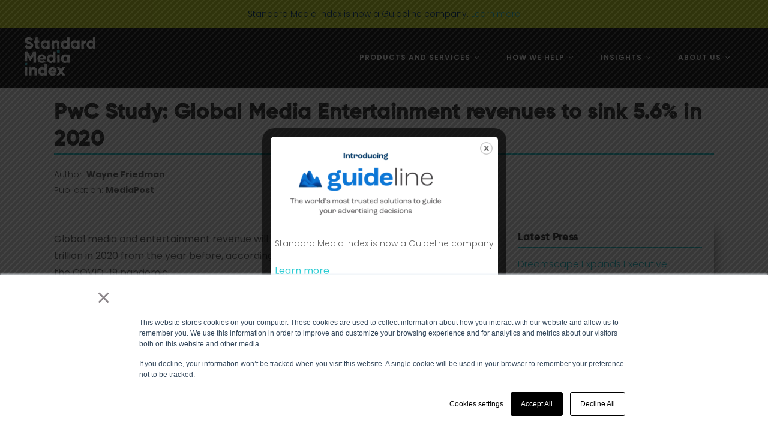

--- FILE ---
content_type: text/html; charset=UTF-8
request_url: https://www.standardmediaindex.com/press/pwc-study-global-media-entertainment-revenues-to-sink-5-6-in-2020/
body_size: 14896
content:
<!DOCTYPE html>
<html lang="en-US">
<head>
    
        <meta charset="UTF-8"/>
        <link rel="profile" href="http://gmpg.org/xfn/11"/>
        
                <meta name="viewport" content="width=device-width,initial-scale=1,user-scalable=yes">
        <meta name='robots' content='index, follow, max-image-preview:large, max-snippet:-1, max-video-preview:-1' />

	<!-- This site is optimized with the Yoast SEO plugin v23.5 - https://yoast.com/wordpress/plugins/seo/ -->
	<title>PwC Study: Global Media Entertainment revenues to sink 5.6% in 2020 - Standard Media Index.</title>
	<link rel="canonical" href="https://www.standardmediaindex.com/press/pwc-study-global-media-entertainment-revenues-to-sink-5-6-in-2020/" />
	<meta property="og:locale" content="en_US" />
	<meta property="og:type" content="article" />
	<meta property="og:title" content="PwC Study: Global Media Entertainment revenues to sink 5.6% in 2020 - Standard Media Index." />
	<meta property="og:description" content="Global media and entertainment revenue will sink 5.6% from 2019 ($120 billion) to $2.02 trillion [&hellip;]" />
	<meta property="og:url" content="https://www.standardmediaindex.com/press/pwc-study-global-media-entertainment-revenues-to-sink-5-6-in-2020/" />
	<meta property="og:site_name" content="Standard Media Index." />
	<meta property="article:modified_time" content="2020-12-18T03:23:26+00:00" />
	<meta property="og:image" content="https://www.standardmediaindex.com/wp-content/uploads/2020/08/mediapost.jpg" />
	<meta property="og:image:width" content="2000" />
	<meta property="og:image:height" content="600" />
	<meta property="og:image:type" content="image/jpeg" />
	<meta name="twitter:card" content="summary_large_image" />
	<meta name="twitter:site" content="@SMI_Data" />
	<script type="application/ld+json" class="yoast-schema-graph">{"@context":"https://schema.org","@graph":[{"@type":"WebPage","@id":"https://www.standardmediaindex.com/press/pwc-study-global-media-entertainment-revenues-to-sink-5-6-in-2020/","url":"https://www.standardmediaindex.com/press/pwc-study-global-media-entertainment-revenues-to-sink-5-6-in-2020/","name":"PwC Study: Global Media Entertainment revenues to sink 5.6% in 2020 - Standard Media Index.","isPartOf":{"@id":"https://www.standardmediaindex.com/#website"},"primaryImageOfPage":{"@id":"https://www.standardmediaindex.com/press/pwc-study-global-media-entertainment-revenues-to-sink-5-6-in-2020/#primaryimage"},"image":{"@id":"https://www.standardmediaindex.com/press/pwc-study-global-media-entertainment-revenues-to-sink-5-6-in-2020/#primaryimage"},"thumbnailUrl":"https://www.standardmediaindex.com/wp-content/uploads/2020/08/mediapost.jpg","datePublished":"2020-09-04T02:21:38+00:00","dateModified":"2020-12-18T03:23:26+00:00","breadcrumb":{"@id":"https://www.standardmediaindex.com/press/pwc-study-global-media-entertainment-revenues-to-sink-5-6-in-2020/#breadcrumb"},"inLanguage":"en-US","potentialAction":[{"@type":"ReadAction","target":["https://www.standardmediaindex.com/press/pwc-study-global-media-entertainment-revenues-to-sink-5-6-in-2020/"]}]},{"@type":"ImageObject","inLanguage":"en-US","@id":"https://www.standardmediaindex.com/press/pwc-study-global-media-entertainment-revenues-to-sink-5-6-in-2020/#primaryimage","url":"https://www.standardmediaindex.com/wp-content/uploads/2020/08/mediapost.jpg","contentUrl":"https://www.standardmediaindex.com/wp-content/uploads/2020/08/mediapost.jpg","width":2000,"height":600},{"@type":"BreadcrumbList","@id":"https://www.standardmediaindex.com/press/pwc-study-global-media-entertainment-revenues-to-sink-5-6-in-2020/#breadcrumb","itemListElement":[{"@type":"ListItem","position":1,"name":"Home","item":"https://www.standardmediaindex.com/"},{"@type":"ListItem","position":2,"name":"Press","item":"https://www.standardmediaindex.com/press/"},{"@type":"ListItem","position":3,"name":"PwC Study: Global Media Entertainment revenues to sink 5.6% in 2020"}]},{"@type":"WebSite","@id":"https://www.standardmediaindex.com/#website","url":"https://www.standardmediaindex.com/","name":"Standard Media Index.","description":"Don&#039;t Estimate, Know.","publisher":{"@id":"https://www.standardmediaindex.com/#organization"},"potentialAction":[{"@type":"SearchAction","target":{"@type":"EntryPoint","urlTemplate":"https://www.standardmediaindex.com/?s={search_term_string}"},"query-input":{"@type":"PropertyValueSpecification","valueRequired":true,"valueName":"search_term_string"}}],"inLanguage":"en-US"},{"@type":"Organization","@id":"https://www.standardmediaindex.com/#organization","name":"Standard Media Index","url":"https://www.standardmediaindex.com/","logo":{"@type":"ImageObject","inLanguage":"en-US","@id":"https://www.standardmediaindex.com/#/schema/logo/image/","url":"https://www.standardmediaindex.com/wp-content/uploads/2018/08/SMI_logo_dark_test.png","contentUrl":"https://www.standardmediaindex.com/wp-content/uploads/2018/08/SMI_logo_dark_test.png","width":1080,"height":410,"caption":"Standard Media Index"},"image":{"@id":"https://www.standardmediaindex.com/#/schema/logo/image/"},"sameAs":["https://x.com/SMI_Data","https://www.linkedin.com/company/standard-media-index/"]}]}</script>
	<!-- / Yoast SEO plugin. -->


<link rel='dns-prefetch' href='//stackpath.bootstrapcdn.com' />
<link rel='dns-prefetch' href='//fonts.googleapis.com' />
<link rel="alternate" type="application/rss+xml" title="Standard Media Index. &raquo; Feed" href="https://www.standardmediaindex.com/feed/" />
<link rel="alternate" type="application/rss+xml" title="Standard Media Index. &raquo; Comments Feed" href="https://www.standardmediaindex.com/comments/feed/" />
<script type="text/javascript">
/* <![CDATA[ */
window._wpemojiSettings = {"baseUrl":"https:\/\/s.w.org\/images\/core\/emoji\/14.0.0\/72x72\/","ext":".png","svgUrl":"https:\/\/s.w.org\/images\/core\/emoji\/14.0.0\/svg\/","svgExt":".svg","source":{"concatemoji":"https:\/\/www.standardmediaindex.com\/wp-includes\/js\/wp-emoji-release.min.js?ver=6.4.7"}};
/*! This file is auto-generated */
!function(i,n){var o,s,e;function c(e){try{var t={supportTests:e,timestamp:(new Date).valueOf()};sessionStorage.setItem(o,JSON.stringify(t))}catch(e){}}function p(e,t,n){e.clearRect(0,0,e.canvas.width,e.canvas.height),e.fillText(t,0,0);var t=new Uint32Array(e.getImageData(0,0,e.canvas.width,e.canvas.height).data),r=(e.clearRect(0,0,e.canvas.width,e.canvas.height),e.fillText(n,0,0),new Uint32Array(e.getImageData(0,0,e.canvas.width,e.canvas.height).data));return t.every(function(e,t){return e===r[t]})}function u(e,t,n){switch(t){case"flag":return n(e,"\ud83c\udff3\ufe0f\u200d\u26a7\ufe0f","\ud83c\udff3\ufe0f\u200b\u26a7\ufe0f")?!1:!n(e,"\ud83c\uddfa\ud83c\uddf3","\ud83c\uddfa\u200b\ud83c\uddf3")&&!n(e,"\ud83c\udff4\udb40\udc67\udb40\udc62\udb40\udc65\udb40\udc6e\udb40\udc67\udb40\udc7f","\ud83c\udff4\u200b\udb40\udc67\u200b\udb40\udc62\u200b\udb40\udc65\u200b\udb40\udc6e\u200b\udb40\udc67\u200b\udb40\udc7f");case"emoji":return!n(e,"\ud83e\udef1\ud83c\udffb\u200d\ud83e\udef2\ud83c\udfff","\ud83e\udef1\ud83c\udffb\u200b\ud83e\udef2\ud83c\udfff")}return!1}function f(e,t,n){var r="undefined"!=typeof WorkerGlobalScope&&self instanceof WorkerGlobalScope?new OffscreenCanvas(300,150):i.createElement("canvas"),a=r.getContext("2d",{willReadFrequently:!0}),o=(a.textBaseline="top",a.font="600 32px Arial",{});return e.forEach(function(e){o[e]=t(a,e,n)}),o}function t(e){var t=i.createElement("script");t.src=e,t.defer=!0,i.head.appendChild(t)}"undefined"!=typeof Promise&&(o="wpEmojiSettingsSupports",s=["flag","emoji"],n.supports={everything:!0,everythingExceptFlag:!0},e=new Promise(function(e){i.addEventListener("DOMContentLoaded",e,{once:!0})}),new Promise(function(t){var n=function(){try{var e=JSON.parse(sessionStorage.getItem(o));if("object"==typeof e&&"number"==typeof e.timestamp&&(new Date).valueOf()<e.timestamp+604800&&"object"==typeof e.supportTests)return e.supportTests}catch(e){}return null}();if(!n){if("undefined"!=typeof Worker&&"undefined"!=typeof OffscreenCanvas&&"undefined"!=typeof URL&&URL.createObjectURL&&"undefined"!=typeof Blob)try{var e="postMessage("+f.toString()+"("+[JSON.stringify(s),u.toString(),p.toString()].join(",")+"));",r=new Blob([e],{type:"text/javascript"}),a=new Worker(URL.createObjectURL(r),{name:"wpTestEmojiSupports"});return void(a.onmessage=function(e){c(n=e.data),a.terminate(),t(n)})}catch(e){}c(n=f(s,u,p))}t(n)}).then(function(e){for(var t in e)n.supports[t]=e[t],n.supports.everything=n.supports.everything&&n.supports[t],"flag"!==t&&(n.supports.everythingExceptFlag=n.supports.everythingExceptFlag&&n.supports[t]);n.supports.everythingExceptFlag=n.supports.everythingExceptFlag&&!n.supports.flag,n.DOMReady=!1,n.readyCallback=function(){n.DOMReady=!0}}).then(function(){return e}).then(function(){var e;n.supports.everything||(n.readyCallback(),(e=n.source||{}).concatemoji?t(e.concatemoji):e.wpemoji&&e.twemoji&&(t(e.twemoji),t(e.wpemoji)))}))}((window,document),window._wpemojiSettings);
/* ]]> */
</script>
<style id='wp-emoji-styles-inline-css' type='text/css'>

	img.wp-smiley, img.emoji {
		display: inline !important;
		border: none !important;
		box-shadow: none !important;
		height: 1em !important;
		width: 1em !important;
		margin: 0 0.07em !important;
		vertical-align: -0.1em !important;
		background: none !important;
		padding: 0 !important;
	}
</style>
<link rel='stylesheet' id='wp-block-library-css' href='https://www.standardmediaindex.com/wp-includes/css/dist/block-library/style.min.css?ver=6.4.7' type='text/css' media='all' />
<style id='classic-theme-styles-inline-css' type='text/css'>
/*! This file is auto-generated */
.wp-block-button__link{color:#fff;background-color:#32373c;border-radius:9999px;box-shadow:none;text-decoration:none;padding:calc(.667em + 2px) calc(1.333em + 2px);font-size:1.125em}.wp-block-file__button{background:#32373c;color:#fff;text-decoration:none}
</style>
<style id='global-styles-inline-css' type='text/css'>
body{--wp--preset--color--black: #000000;--wp--preset--color--cyan-bluish-gray: #abb8c3;--wp--preset--color--white: #ffffff;--wp--preset--color--pale-pink: #f78da7;--wp--preset--color--vivid-red: #cf2e2e;--wp--preset--color--luminous-vivid-orange: #ff6900;--wp--preset--color--luminous-vivid-amber: #fcb900;--wp--preset--color--light-green-cyan: #7bdcb5;--wp--preset--color--vivid-green-cyan: #00d084;--wp--preset--color--pale-cyan-blue: #8ed1fc;--wp--preset--color--vivid-cyan-blue: #0693e3;--wp--preset--color--vivid-purple: #9b51e0;--wp--preset--gradient--vivid-cyan-blue-to-vivid-purple: linear-gradient(135deg,rgba(6,147,227,1) 0%,rgb(155,81,224) 100%);--wp--preset--gradient--light-green-cyan-to-vivid-green-cyan: linear-gradient(135deg,rgb(122,220,180) 0%,rgb(0,208,130) 100%);--wp--preset--gradient--luminous-vivid-amber-to-luminous-vivid-orange: linear-gradient(135deg,rgba(252,185,0,1) 0%,rgba(255,105,0,1) 100%);--wp--preset--gradient--luminous-vivid-orange-to-vivid-red: linear-gradient(135deg,rgba(255,105,0,1) 0%,rgb(207,46,46) 100%);--wp--preset--gradient--very-light-gray-to-cyan-bluish-gray: linear-gradient(135deg,rgb(238,238,238) 0%,rgb(169,184,195) 100%);--wp--preset--gradient--cool-to-warm-spectrum: linear-gradient(135deg,rgb(74,234,220) 0%,rgb(151,120,209) 20%,rgb(207,42,186) 40%,rgb(238,44,130) 60%,rgb(251,105,98) 80%,rgb(254,248,76) 100%);--wp--preset--gradient--blush-light-purple: linear-gradient(135deg,rgb(255,206,236) 0%,rgb(152,150,240) 100%);--wp--preset--gradient--blush-bordeaux: linear-gradient(135deg,rgb(254,205,165) 0%,rgb(254,45,45) 50%,rgb(107,0,62) 100%);--wp--preset--gradient--luminous-dusk: linear-gradient(135deg,rgb(255,203,112) 0%,rgb(199,81,192) 50%,rgb(65,88,208) 100%);--wp--preset--gradient--pale-ocean: linear-gradient(135deg,rgb(255,245,203) 0%,rgb(182,227,212) 50%,rgb(51,167,181) 100%);--wp--preset--gradient--electric-grass: linear-gradient(135deg,rgb(202,248,128) 0%,rgb(113,206,126) 100%);--wp--preset--gradient--midnight: linear-gradient(135deg,rgb(2,3,129) 0%,rgb(40,116,252) 100%);--wp--preset--font-size--small: 13px;--wp--preset--font-size--medium: 20px;--wp--preset--font-size--large: 36px;--wp--preset--font-size--x-large: 42px;--wp--preset--spacing--20: 0.44rem;--wp--preset--spacing--30: 0.67rem;--wp--preset--spacing--40: 1rem;--wp--preset--spacing--50: 1.5rem;--wp--preset--spacing--60: 2.25rem;--wp--preset--spacing--70: 3.38rem;--wp--preset--spacing--80: 5.06rem;--wp--preset--shadow--natural: 6px 6px 9px rgba(0, 0, 0, 0.2);--wp--preset--shadow--deep: 12px 12px 50px rgba(0, 0, 0, 0.4);--wp--preset--shadow--sharp: 6px 6px 0px rgba(0, 0, 0, 0.2);--wp--preset--shadow--outlined: 6px 6px 0px -3px rgba(255, 255, 255, 1), 6px 6px rgba(0, 0, 0, 1);--wp--preset--shadow--crisp: 6px 6px 0px rgba(0, 0, 0, 1);}:where(.is-layout-flex){gap: 0.5em;}:where(.is-layout-grid){gap: 0.5em;}body .is-layout-flow > .alignleft{float: left;margin-inline-start: 0;margin-inline-end: 2em;}body .is-layout-flow > .alignright{float: right;margin-inline-start: 2em;margin-inline-end: 0;}body .is-layout-flow > .aligncenter{margin-left: auto !important;margin-right: auto !important;}body .is-layout-constrained > .alignleft{float: left;margin-inline-start: 0;margin-inline-end: 2em;}body .is-layout-constrained > .alignright{float: right;margin-inline-start: 2em;margin-inline-end: 0;}body .is-layout-constrained > .aligncenter{margin-left: auto !important;margin-right: auto !important;}body .is-layout-constrained > :where(:not(.alignleft):not(.alignright):not(.alignfull)){max-width: var(--wp--style--global--content-size);margin-left: auto !important;margin-right: auto !important;}body .is-layout-constrained > .alignwide{max-width: var(--wp--style--global--wide-size);}body .is-layout-flex{display: flex;}body .is-layout-flex{flex-wrap: wrap;align-items: center;}body .is-layout-flex > *{margin: 0;}body .is-layout-grid{display: grid;}body .is-layout-grid > *{margin: 0;}:where(.wp-block-columns.is-layout-flex){gap: 2em;}:where(.wp-block-columns.is-layout-grid){gap: 2em;}:where(.wp-block-post-template.is-layout-flex){gap: 1.25em;}:where(.wp-block-post-template.is-layout-grid){gap: 1.25em;}.has-black-color{color: var(--wp--preset--color--black) !important;}.has-cyan-bluish-gray-color{color: var(--wp--preset--color--cyan-bluish-gray) !important;}.has-white-color{color: var(--wp--preset--color--white) !important;}.has-pale-pink-color{color: var(--wp--preset--color--pale-pink) !important;}.has-vivid-red-color{color: var(--wp--preset--color--vivid-red) !important;}.has-luminous-vivid-orange-color{color: var(--wp--preset--color--luminous-vivid-orange) !important;}.has-luminous-vivid-amber-color{color: var(--wp--preset--color--luminous-vivid-amber) !important;}.has-light-green-cyan-color{color: var(--wp--preset--color--light-green-cyan) !important;}.has-vivid-green-cyan-color{color: var(--wp--preset--color--vivid-green-cyan) !important;}.has-pale-cyan-blue-color{color: var(--wp--preset--color--pale-cyan-blue) !important;}.has-vivid-cyan-blue-color{color: var(--wp--preset--color--vivid-cyan-blue) !important;}.has-vivid-purple-color{color: var(--wp--preset--color--vivid-purple) !important;}.has-black-background-color{background-color: var(--wp--preset--color--black) !important;}.has-cyan-bluish-gray-background-color{background-color: var(--wp--preset--color--cyan-bluish-gray) !important;}.has-white-background-color{background-color: var(--wp--preset--color--white) !important;}.has-pale-pink-background-color{background-color: var(--wp--preset--color--pale-pink) !important;}.has-vivid-red-background-color{background-color: var(--wp--preset--color--vivid-red) !important;}.has-luminous-vivid-orange-background-color{background-color: var(--wp--preset--color--luminous-vivid-orange) !important;}.has-luminous-vivid-amber-background-color{background-color: var(--wp--preset--color--luminous-vivid-amber) !important;}.has-light-green-cyan-background-color{background-color: var(--wp--preset--color--light-green-cyan) !important;}.has-vivid-green-cyan-background-color{background-color: var(--wp--preset--color--vivid-green-cyan) !important;}.has-pale-cyan-blue-background-color{background-color: var(--wp--preset--color--pale-cyan-blue) !important;}.has-vivid-cyan-blue-background-color{background-color: var(--wp--preset--color--vivid-cyan-blue) !important;}.has-vivid-purple-background-color{background-color: var(--wp--preset--color--vivid-purple) !important;}.has-black-border-color{border-color: var(--wp--preset--color--black) !important;}.has-cyan-bluish-gray-border-color{border-color: var(--wp--preset--color--cyan-bluish-gray) !important;}.has-white-border-color{border-color: var(--wp--preset--color--white) !important;}.has-pale-pink-border-color{border-color: var(--wp--preset--color--pale-pink) !important;}.has-vivid-red-border-color{border-color: var(--wp--preset--color--vivid-red) !important;}.has-luminous-vivid-orange-border-color{border-color: var(--wp--preset--color--luminous-vivid-orange) !important;}.has-luminous-vivid-amber-border-color{border-color: var(--wp--preset--color--luminous-vivid-amber) !important;}.has-light-green-cyan-border-color{border-color: var(--wp--preset--color--light-green-cyan) !important;}.has-vivid-green-cyan-border-color{border-color: var(--wp--preset--color--vivid-green-cyan) !important;}.has-pale-cyan-blue-border-color{border-color: var(--wp--preset--color--pale-cyan-blue) !important;}.has-vivid-cyan-blue-border-color{border-color: var(--wp--preset--color--vivid-cyan-blue) !important;}.has-vivid-purple-border-color{border-color: var(--wp--preset--color--vivid-purple) !important;}.has-vivid-cyan-blue-to-vivid-purple-gradient-background{background: var(--wp--preset--gradient--vivid-cyan-blue-to-vivid-purple) !important;}.has-light-green-cyan-to-vivid-green-cyan-gradient-background{background: var(--wp--preset--gradient--light-green-cyan-to-vivid-green-cyan) !important;}.has-luminous-vivid-amber-to-luminous-vivid-orange-gradient-background{background: var(--wp--preset--gradient--luminous-vivid-amber-to-luminous-vivid-orange) !important;}.has-luminous-vivid-orange-to-vivid-red-gradient-background{background: var(--wp--preset--gradient--luminous-vivid-orange-to-vivid-red) !important;}.has-very-light-gray-to-cyan-bluish-gray-gradient-background{background: var(--wp--preset--gradient--very-light-gray-to-cyan-bluish-gray) !important;}.has-cool-to-warm-spectrum-gradient-background{background: var(--wp--preset--gradient--cool-to-warm-spectrum) !important;}.has-blush-light-purple-gradient-background{background: var(--wp--preset--gradient--blush-light-purple) !important;}.has-blush-bordeaux-gradient-background{background: var(--wp--preset--gradient--blush-bordeaux) !important;}.has-luminous-dusk-gradient-background{background: var(--wp--preset--gradient--luminous-dusk) !important;}.has-pale-ocean-gradient-background{background: var(--wp--preset--gradient--pale-ocean) !important;}.has-electric-grass-gradient-background{background: var(--wp--preset--gradient--electric-grass) !important;}.has-midnight-gradient-background{background: var(--wp--preset--gradient--midnight) !important;}.has-small-font-size{font-size: var(--wp--preset--font-size--small) !important;}.has-medium-font-size{font-size: var(--wp--preset--font-size--medium) !important;}.has-large-font-size{font-size: var(--wp--preset--font-size--large) !important;}.has-x-large-font-size{font-size: var(--wp--preset--font-size--x-large) !important;}
.wp-block-navigation a:where(:not(.wp-element-button)){color: inherit;}
:where(.wp-block-post-template.is-layout-flex){gap: 1.25em;}:where(.wp-block-post-template.is-layout-grid){gap: 1.25em;}
:where(.wp-block-columns.is-layout-flex){gap: 2em;}:where(.wp-block-columns.is-layout-grid){gap: 2em;}
.wp-block-pullquote{font-size: 1.5em;line-height: 1.6;}
</style>
<link rel='stylesheet' id='name-directory-style-css' href='https://www.standardmediaindex.com/wp-content/plugins/name-directory/name_directory.css?ver=6.4.7' type='text/css' media='all' />
<link rel='stylesheet' id='nd_options_style-css' href='https://www.standardmediaindex.com/wp-content/plugins/nd-shortcodes/css/style.css?ver=6.4.7' type='text/css' media='all' />
<link rel='stylesheet' id='theme.css-css' href='https://www.standardmediaindex.com/wp-content/plugins/popup-builder/public/css/theme.css?ver=4.4.3' type='text/css' media='all' />
<link rel='stylesheet' id='baker_edge_default_style-css' href='https://www.standardmediaindex.com/wp-content/themes/baker/style.css?ver=6.4.7' type='text/css' media='all' />
<link rel='stylesheet' id='baker_edge_child_style-css' href='https://www.standardmediaindex.com/wp-content/themes/baker-child/style.css?ver=6.4.7' type='text/css' media='all' />
<link rel='stylesheet' id='gforms_formsmain_css-css' href='https://www.standardmediaindex.com/wp-content/plugins/gravityforms/legacy/css/formsmain.min.css?ver=2.8.18' type='text/css' media='all' />
<link rel='stylesheet' id='customcss-css' href='https://www.standardmediaindex.com/wp-content/themes/baker-child/assets/custom.min.css?ver=2.3' type='text/css' media='all' />
<link rel='stylesheet' id='owl-carousel-css' href='https://www.standardmediaindex.com/wp-content/themes/baker-child/assets/owlcarousel/assets/owl.carousel.min.css?ver=6.4.7' type='text/css' media='all' />
<link rel='stylesheet' id='owl-carousel-theme-css' href='https://www.standardmediaindex.com/wp-content/themes/baker-child/assets/owlcarousel/assets/owl.theme.default.min.css?ver=6.4.7' type='text/css' media='all' />
<link rel='stylesheet' id='themeifyicons-css' href='https://www.standardmediaindex.com/wp-content/themes/baker-child/assets/themify/themify-icons.min.css?ver=6.4.7' type='text/css' media='all' />
<link rel='stylesheet' id='baker_edge_modules-css' href='https://www.standardmediaindex.com/wp-content/themes/baker/assets/css/modules.min.css?ver=6.4.7' type='text/css' media='all' />
<link rel='stylesheet' id='edgtf_font_awesome-css' href='https://www.standardmediaindex.com/wp-content/themes/baker/assets/css/font-awesome/css/font-awesome.min.css?ver=6.4.7' type='text/css' media='all' />
<link rel='stylesheet' id='edgtf_font_elegant-css' href='https://www.standardmediaindex.com/wp-content/themes/baker/assets/css/elegant-icons/style.min.css?ver=6.4.7' type='text/css' media='all' />
<link rel='stylesheet' id='edgtf_ion_icons-css' href='https://www.standardmediaindex.com/wp-content/themes/baker/assets/css/ion-icons/css/ionicons.min.css?ver=6.4.7' type='text/css' media='all' />
<link rel='stylesheet' id='edgtf_simple_line_icons-css' href='https://www.standardmediaindex.com/wp-content/themes/baker/assets/css/simple-line-icons/simple-line-icons.css?ver=6.4.7' type='text/css' media='all' />
<link rel='stylesheet' id='mediaelement-css' href='https://www.standardmediaindex.com/wp-includes/js/mediaelement/mediaelementplayer-legacy.min.css?ver=4.2.17' type='text/css' media='all' />
<link rel='stylesheet' id='wp-mediaelement-css' href='https://www.standardmediaindex.com/wp-includes/js/mediaelement/wp-mediaelement.min.css?ver=6.4.7' type='text/css' media='all' />
<link rel='stylesheet' id='baker_edge_style_dynamic-css' href='https://www.standardmediaindex.com/wp-content/themes/baker/assets/css/style_dynamic.css?ver=1616022079' type='text/css' media='all' />
<link rel='stylesheet' id='baker_edge_modules_responsive-css' href='https://www.standardmediaindex.com/wp-content/themes/baker/assets/css/modules-responsive.min.css?ver=6.4.7' type='text/css' media='all' />
<link rel='stylesheet' id='baker_edge_style_dynamic_responsive-css' href='https://www.standardmediaindex.com/wp-content/themes/baker/assets/css/style_dynamic_responsive.css?ver=1616022079' type='text/css' media='all' />
<link rel='stylesheet' id='baker_edge_google_fonts-css' href='https://fonts.googleapis.com/css?family=Open+Sans%3A300%2C400%2C600%2C700%7CPlayfair+Display%3A300%2C400%2C600%2C700%7CRaleway%3A300%2C400%2C600%2C700%7CPoppins%3A300%2C400%2C600%2C700&#038;subset=latin-ext&#038;ver=1.0.0' type='text/css' media='all' />
<script type="text/javascript" src="https://www.standardmediaindex.com/wp-includes/js/jquery/jquery.min.js?ver=3.7.1" id="jquery-core-js"></script>
<script type="text/javascript" src="https://www.standardmediaindex.com/wp-includes/js/jquery/jquery-migrate.min.js?ver=3.4.1" id="jquery-migrate-js"></script>
<script type="text/javascript" id="Popup.js-js-before">
/* <![CDATA[ */
var sgpbPublicUrl = "https:\/\/www.standardmediaindex.com\/wp-content\/plugins\/popup-builder\/public\/";
var SGPB_JS_LOCALIZATION = {"imageSupportAlertMessage":"Only image files supported","pdfSupportAlertMessage":"Only pdf files supported","areYouSure":"Are you sure?","addButtonSpinner":"L","audioSupportAlertMessage":"Only audio files supported (e.g.: mp3, wav, m4a, ogg)","publishPopupBeforeElementor":"Please, publish the popup before starting to use Elementor with it!","publishPopupBeforeDivi":"Please, publish the popup before starting to use Divi Builder with it!","closeButtonAltText":"Close"};
/* ]]> */
</script>
<script type="text/javascript" src="https://www.standardmediaindex.com/wp-content/plugins/popup-builder/public/js/Popup.js?ver=4.4.3" id="Popup.js-js"></script>
<script type="text/javascript" src="https://www.standardmediaindex.com/wp-content/plugins/popup-builder/public/js/PopupConfig.js?ver=4.4.3" id="PopupConfig.js-js"></script>
<script type="text/javascript" id="PopupBuilder.js-js-before">
/* <![CDATA[ */
var SGPB_POPUP_PARAMS = {"popupTypeAgeRestriction":"ageRestriction","defaultThemeImages":{"1":"https:\/\/www.standardmediaindex.com\/wp-content\/plugins\/popup-builder\/public\/img\/theme_1\/close.png","2":"https:\/\/www.standardmediaindex.com\/wp-content\/plugins\/popup-builder\/public\/img\/theme_2\/close.png","3":"https:\/\/www.standardmediaindex.com\/wp-content\/plugins\/popup-builder\/public\/img\/theme_3\/close.png","5":"https:\/\/www.standardmediaindex.com\/wp-content\/plugins\/popup-builder\/public\/img\/theme_5\/close.png","6":"https:\/\/www.standardmediaindex.com\/wp-content\/plugins\/popup-builder\/public\/img\/theme_6\/close.png"},"homePageUrl":"https:\/\/www.standardmediaindex.com\/","isPreview":false,"convertedIdsReverse":[],"dontShowPopupExpireTime":365,"conditionalJsClasses":[],"disableAnalyticsGeneral":false};
var SGPB_JS_PACKAGES = {"packages":{"current":1,"free":1,"silver":2,"gold":3,"platinum":4},"extensions":{"geo-targeting":false,"advanced-closing":false}};
var SGPB_JS_PARAMS = {"ajaxUrl":"https:\/\/www.standardmediaindex.com\/wp-admin\/admin-ajax.php","nonce":"8f1fafcb0d"};
/* ]]> */
</script>
<script type="text/javascript" src="https://www.standardmediaindex.com/wp-content/plugins/popup-builder/public/js/PopupBuilder.js?ver=4.4.3" id="PopupBuilder.js-js"></script>
<script type="text/javascript" src="https://www.standardmediaindex.com/wp-content/plugins/revslider/public/assets/js/rbtools.min.js?ver=6.6.5" async id="tp-tools-js"></script>
<script type="text/javascript" src="https://www.standardmediaindex.com/wp-content/plugins/revslider/public/assets/js/rs6.min.js?ver=6.6.5" async id="revmin-js"></script>
<link rel="https://api.w.org/" href="https://www.standardmediaindex.com/wp-json/" /><link rel="EditURI" type="application/rsd+xml" title="RSD" href="https://www.standardmediaindex.com/xmlrpc.php?rsd" />
<meta name="generator" content="WordPress 6.4.7" />
<link rel='shortlink' href='https://www.standardmediaindex.com/?p=4916' />
<link rel="alternate" type="application/json+oembed" href="https://www.standardmediaindex.com/wp-json/oembed/1.0/embed?url=https%3A%2F%2Fwww.standardmediaindex.com%2Fpress%2Fpwc-study-global-media-entertainment-revenues-to-sink-5-6-in-2020%2F" />
<link rel="alternate" type="text/xml+oembed" href="https://www.standardmediaindex.com/wp-json/oembed/1.0/embed?url=https%3A%2F%2Fwww.standardmediaindex.com%2Fpress%2Fpwc-study-global-media-entertainment-revenues-to-sink-5-6-in-2020%2F&#038;format=xml" />
    <!-- Global site tag (gtag.js) - Google Analytics -->
    <script async src="https://www.googletagmanager.com/gtag/js?id=UA-93348144-1"></script>
    <script>
    window.dataLayer = window.dataLayer || [];
    function gtag(){dataLayer.push(arguments);}
    gtag('js', new Date());
    gtag('config', 'UA-93348144-1');
    </script>

    <!-- Start of HubSpot Embed Code -->
    <script type="text/javascript" id="hs-script-loader" async defer src="//js.hs-scripts.com/22603973.js?businessUnitId=475211"></script>
    <!-- End of HubSpot Embed Code -->
<style type="text/css">.recentcomments a{display:inline !important;padding:0 !important;margin:0 !important;}</style><meta name="generator" content="Powered by WPBakery Page Builder - drag and drop page builder for WordPress."/>
<meta name="generator" content="Powered by Slider Revolution 6.6.5 - responsive, Mobile-Friendly Slider Plugin for WordPress with comfortable drag and drop interface." />
<link rel="icon" href="https://www.standardmediaindex.com/wp-content/uploads/2021/03/cropped-SMI_symbol_avatar-32x32.png" sizes="32x32" />
<link rel="icon" href="https://www.standardmediaindex.com/wp-content/uploads/2021/03/cropped-SMI_symbol_avatar-192x192.png" sizes="192x192" />
<link rel="apple-touch-icon" href="https://www.standardmediaindex.com/wp-content/uploads/2021/03/cropped-SMI_symbol_avatar-180x180.png" />
<meta name="msapplication-TileImage" content="https://www.standardmediaindex.com/wp-content/uploads/2021/03/cropped-SMI_symbol_avatar-270x270.png" />
<script>function setREVStartSize(e){
			//window.requestAnimationFrame(function() {
				window.RSIW = window.RSIW===undefined ? window.innerWidth : window.RSIW;
				window.RSIH = window.RSIH===undefined ? window.innerHeight : window.RSIH;
				try {
					var pw = document.getElementById(e.c).parentNode.offsetWidth,
						newh;
					pw = pw===0 || isNaN(pw) || (e.l=="fullwidth" || e.layout=="fullwidth") ? window.RSIW : pw;
					e.tabw = e.tabw===undefined ? 0 : parseInt(e.tabw);
					e.thumbw = e.thumbw===undefined ? 0 : parseInt(e.thumbw);
					e.tabh = e.tabh===undefined ? 0 : parseInt(e.tabh);
					e.thumbh = e.thumbh===undefined ? 0 : parseInt(e.thumbh);
					e.tabhide = e.tabhide===undefined ? 0 : parseInt(e.tabhide);
					e.thumbhide = e.thumbhide===undefined ? 0 : parseInt(e.thumbhide);
					e.mh = e.mh===undefined || e.mh=="" || e.mh==="auto" ? 0 : parseInt(e.mh,0);
					if(e.layout==="fullscreen" || e.l==="fullscreen")
						newh = Math.max(e.mh,window.RSIH);
					else{
						e.gw = Array.isArray(e.gw) ? e.gw : [e.gw];
						for (var i in e.rl) if (e.gw[i]===undefined || e.gw[i]===0) e.gw[i] = e.gw[i-1];
						e.gh = e.el===undefined || e.el==="" || (Array.isArray(e.el) && e.el.length==0)? e.gh : e.el;
						e.gh = Array.isArray(e.gh) ? e.gh : [e.gh];
						for (var i in e.rl) if (e.gh[i]===undefined || e.gh[i]===0) e.gh[i] = e.gh[i-1];
											
						var nl = new Array(e.rl.length),
							ix = 0,
							sl;
						e.tabw = e.tabhide>=pw ? 0 : e.tabw;
						e.thumbw = e.thumbhide>=pw ? 0 : e.thumbw;
						e.tabh = e.tabhide>=pw ? 0 : e.tabh;
						e.thumbh = e.thumbhide>=pw ? 0 : e.thumbh;
						for (var i in e.rl) nl[i] = e.rl[i]<window.RSIW ? 0 : e.rl[i];
						sl = nl[0];
						for (var i in nl) if (sl>nl[i] && nl[i]>0) { sl = nl[i]; ix=i;}
						var m = pw>(e.gw[ix]+e.tabw+e.thumbw) ? 1 : (pw-(e.tabw+e.thumbw)) / (e.gw[ix]);
						newh =  (e.gh[ix] * m) + (e.tabh + e.thumbh);
					}
					var el = document.getElementById(e.c);
					if (el!==null && el) el.style.height = newh+"px";
					el = document.getElementById(e.c+"_wrapper");
					if (el!==null && el) {
						el.style.height = newh+"px";
						el.style.display = "block";
					}
				} catch(e){
					console.log("Failure at Presize of Slider:" + e)
				}
			//});
		  };</script>
		<style type="text/css" id="wp-custom-css">
			.h1{
	letter-spacing: .02em!important;
    color: #000;
    font-family: Gilroy-Bold;
    font-size: 25px;
}		</style>
		<noscript><style> .wpb_animate_when_almost_visible { opacity: 1; }</style></noscript>
    <!-- Global site tag (gtag.js) - Google Analytics -->

</head>
<body class="press-template-default single single-press postid-4916 edgt-core-1.0.3 baker child-child-ver-1.0.0 baker-ver-1.5 edgtf-grid-1100 edgtf-light-header edgtf-sticky-header-on-scroll-down-up edgtf-dropdown-default edgtf-header-standard edgtf-menu-area-shadow-disable edgtf-menu-area-in-grid-shadow-disable edgtf-menu-area-border-disable edgtf-logo-area-border-disable edgtf-logo-area-in-grid-border-disable edgtf-default-mobile-header edgtf-sticky-up-mobile-header wpb-js-composer js-comp-ver-6.13.0 vc_responsive" itemscope itemtype="http://schema.org/WebPage">
<div class="announcementbar row">
        <div class="col-sm-12">Standard Media Index is now a Guideline company. <a href="https://guideline.ai" target="_blank">Learn more</a></div>
    </div>
    
    <div class="edgtf-wrapper">
        <div class="edgtf-wrapper-inner">
            
            <div class="">
                
<header class="edgtf-page-header">
		
				
	<div class="edgtf-menu-area edgtf-menu-right">
				
				
			<div class="edgtf-vertical-align-containers">
				<div class="edgtf-position-left">
					<div class="edgtf-position-left-inner">
						

<div class="edgtf-logo-wrapper">
	<a itemprop="url" href="https://www.standardmediaindex.com/" style="height: 80px;">
		<img itemprop="image" class="edgtf-normal-logo" src="https://www.standardmediaindex.com/wp-content/uploads/2020/03/SMI-logo-white-4.png" width="293" height="160"  alt="Standard Media Index"/>
		<img itemprop="image" class="edgtf-dark-logo" src="https://www.standardmediaindex.com/wp-content/uploads/2020/03/SMI-logo-white.png" width="876" height="481"  alt="Standard Media Index"/>		<img itemprop="image" class="edgtf-light-logo" src="https://www.standardmediaindex.com/wp-content/uploads/2020/03/SMI-logo-white.png" width="876" height="481"  alt="Standard Media Index"/>	</a>
</div>

											</div>
				</div>
								<div class="edgtf-position-right">
					<div class="edgtf-position-right-inner">
													
<nav class="edgtf-main-menu edgtf-drop-down edgtf-default-nav">
    <ul id="menu-main-menu" class="clearfix"><li id="nav-menu-item-6462" class="menu-item menu-item-type-post_type menu-item-object-page menu-item-has-children  has_sub narrow"><a href="https://www.standardmediaindex.com/products-and-services/" class=""><span class="item_outer"><span class="item_text">Products and Services</span><i class="edgtf-menu-arrow fa fa-angle-down"></i></span></a>
<div class="second"><div class="inner"><ul>
	<li id="nav-menu-item-6463" class="menu-item menu-item-type-post_type menu-item-object-page menu-item-has-children sub"><a href="https://www.standardmediaindex.com/products-and-services/the-americas/" class=""><span class="item_outer"><span class="item_text">The Americas</span></span></a>
	<ul>
		<li id="nav-menu-item-6465" class="menu-item menu-item-type-post_type menu-item-object-page "><a href="https://www.standardmediaindex.com/products-and-services/the-americas/united-states/" class=""><span class="item_outer"><span class="item_text">United States</span></span></a></li>
		<li id="nav-menu-item-6471" class="menu-item menu-item-type-post_type menu-item-object-page "><a href="https://www.standardmediaindex.com/products-and-services/the-americas/canada/" class=""><span class="item_outer"><span class="item_text">Canada</span></span></a></li>
		<li id="nav-menu-item-6464" class="menu-item menu-item-type-post_type menu-item-object-page "><a href="https://www.standardmediaindex.com/products-and-services/the-americas/mexico/" class=""><span class="item_outer"><span class="item_text">Mexico</span></span></a></li>
	</ul>
</li>
	<li id="nav-menu-item-6468" class="menu-item menu-item-type-post_type menu-item-object-page menu-item-has-children sub"><a href="https://www.standardmediaindex.com/products-and-services/europe-western-asia/" class=""><span class="item_outer"><span class="item_text">Europe and Western Asia</span></span></a>
	<ul>
		<li id="nav-menu-item-6470" class="menu-item menu-item-type-post_type menu-item-object-page "><a href="https://www.standardmediaindex.com/products-and-services/europe-western-asia/united-kingdom/" class=""><span class="item_outer"><span class="item_text">United Kingdom</span></span></a></li>
		<li id="nav-menu-item-6474" class="menu-item menu-item-type-post_type menu-item-object-page "><a href="https://www.standardmediaindex.com/products-and-services/europe-western-asia/france/" class=""><span class="item_outer"><span class="item_text">France</span></span></a></li>
		<li id="nav-menu-item-6473" class="menu-item menu-item-type-post_type menu-item-object-page "><a href="https://www.standardmediaindex.com/products-and-services/europe-western-asia/germany/" class=""><span class="item_outer"><span class="item_text">Germany</span></span></a></li>
		<li id="nav-menu-item-6472" class="menu-item menu-item-type-post_type menu-item-object-page "><a href="https://www.standardmediaindex.com/products-and-services/europe-western-asia/itlay/" class=""><span class="item_outer"><span class="item_text">Italy</span></span></a></li>
		<li id="nav-menu-item-6469" class="menu-item menu-item-type-post_type menu-item-object-page "><a href="https://www.standardmediaindex.com/products-and-services/europe-western-asia/spain/" class=""><span class="item_outer"><span class="item_text">Spain</span></span></a></li>
	</ul>
</li>
	<li id="nav-menu-item-6466" class="menu-item menu-item-type-post_type menu-item-object-page menu-item-has-children sub"><a href="https://www.standardmediaindex.com/products-and-services/apac/" class=""><span class="item_outer"><span class="item_text">Asia-Pacific</span></span></a>
	<ul>
		<li id="nav-menu-item-6475" class="menu-item menu-item-type-post_type menu-item-object-page "><a href="https://www.standardmediaindex.com/products-and-services/apac/australia/" class=""><span class="item_outer"><span class="item_text">Australia</span></span></a></li>
		<li id="nav-menu-item-6467" class="menu-item menu-item-type-post_type menu-item-object-page "><a href="https://www.standardmediaindex.com/products-and-services/apac/new-zealand/" class=""><span class="item_outer"><span class="item_text">New Zealand</span></span></a></li>
		<li id="nav-menu-item-6476" class="menu-item menu-item-type-post_type menu-item-object-page "><a href="https://www.standardmediaindex.com/products-and-services/apac/china/" class=""><span class="item_outer"><span class="item_text">China</span></span></a></li>
		<li id="nav-menu-item-6477" class="menu-item menu-item-type-post_type menu-item-object-page "><a href="https://www.standardmediaindex.com/products-and-services/apac/india/" class=""><span class="item_outer"><span class="item_text">India</span></span></a></li>
	</ul>
</li>
</ul></div></div>
</li>
<li id="nav-menu-item-6478" class="menu-item menu-item-type-post_type menu-item-object-page menu-item-has-children  has_sub narrow"><a href="https://www.standardmediaindex.com/how-we-help/" class=""><span class="item_outer"><span class="item_text">How We Help</span><i class="edgtf-menu-arrow fa fa-angle-down"></i></span></a>
<div class="second"><div class="inner"><ul>
	<li id="nav-menu-item-6479" class="menu-item menu-item-type-post_type menu-item-object-page "><a href="https://www.standardmediaindex.com/how-we-help/media-agencies/" class=""><span class="item_outer"><span class="item_text">Agencies</span></span></a></li>
	<li id="nav-menu-item-6483" class="menu-item menu-item-type-post_type menu-item-object-page "><a href="https://www.standardmediaindex.com/how-we-help/media-publishers/" class=""><span class="item_outer"><span class="item_text">Media Publishers</span></span></a></li>
	<li id="nav-menu-item-6480" class="menu-item menu-item-type-post_type menu-item-object-page "><a href="https://www.standardmediaindex.com/how-we-help/brands/" class=""><span class="item_outer"><span class="item_text">Brands and Consulting Firms</span></span></a></li>
	<li id="nav-menu-item-6482" class="menu-item menu-item-type-post_type menu-item-object-page "><a href="https://www.standardmediaindex.com/how-we-help/investment-managers/" class=""><span class="item_outer"><span class="item_text">Investment Managers</span></span></a></li>
	<li id="nav-menu-item-6481" class="menu-item menu-item-type-post_type menu-item-object-page "><a href="https://www.standardmediaindex.com/how-we-help/content-owners/" class=""><span class="item_outer"><span class="item_text">Content Owners and Rights’ Holders</span></span></a></li>
</ul></div></div>
</li>
<li id="nav-menu-item-1882" class="menu-item menu-item-type-post_type menu-item-object-page menu-item-has-children  has_sub wide right_position"><a href="https://www.standardmediaindex.com/insights/" class=""><span class="item_outer"><span class="item_text">Insights</span><i class="edgtf-menu-arrow fa fa-angle-down"></i></span></a>
<div class="second"><div class="inner"><ul>
	<li id="nav-menu-item-2925" class="menu-item menu-item-type-custom menu-item-object-custom "><a href="/insights/" class=""><span class="item_outer"><span class="item_text">Latest Insights</span></span></a></li>
	<li id="nav-menu-item-2113" class="menu-item menu-item-type-custom menu-item-object-custom menu-item-has-children sub"><a href="/insights/" class=""><span class="item_outer"><span class="item_text">Categories</span></span></a>
	<ul>
		<li id="nav-menu-item-2120" class="menu-item menu-item-type-taxonomy menu-item-object-insight-filtercategories "><a href="https://www.standardmediaindex.com/insight-filtercategories/digital-media/" class=""><span class="item_outer"><span class="item_text">Digital Media</span></span></a></li>
		<li id="nav-menu-item-2121" class="menu-item menu-item-type-taxonomy menu-item-object-insight-filtercategories "><a href="https://www.standardmediaindex.com/insight-filtercategories/ad-categories/" class=""><span class="item_outer"><span class="item_text">Ad Categories</span></span></a></li>
		<li id="nav-menu-item-2119" class="menu-item menu-item-type-taxonomy menu-item-object-insight-filtercategories "><a href="https://www.standardmediaindex.com/insight-filtercategories/market-trends/" class=""><span class="item_outer"><span class="item_text">Market Trends</span></span></a></li>
		<li id="nav-menu-item-2122" class="menu-item menu-item-type-taxonomy menu-item-object-insight-filtercategories "><a href="https://www.standardmediaindex.com/insight-filtercategories/news-events/" class=""><span class="item_outer"><span class="item_text">News &amp; Events</span></span></a></li>
		<li id="nav-menu-item-2118" class="menu-item menu-item-type-taxonomy menu-item-object-insight-filtercategories "><a href="https://www.standardmediaindex.com/insight-filtercategories/television/" class=""><span class="item_outer"><span class="item_text">Television</span></span></a></li>
	</ul>
</li>
	<li id="nav-menu-item-2112" class="menu-item menu-item-type-custom menu-item-object-custom menu-item-has-children sub"><a href="/insights/" class=""><span class="item_outer"><span class="item_text">Locations</span></span></a>
	<ul>
		<li id="nav-menu-item-2115" class="menu-item menu-item-type-taxonomy menu-item-object-insight-locationcategories "><a href="https://www.standardmediaindex.com/insight-locationcategories/usa/" class=""><span class="item_outer"><span class="item_text">USA</span></span></a></li>
		<li id="nav-menu-item-2116" class="menu-item menu-item-type-taxonomy menu-item-object-insight-locationcategories "><a href="https://www.standardmediaindex.com/insight-locationcategories/australia-nz/" class=""><span class="item_outer"><span class="item_text">Australia &amp; NZ</span></span></a></li>
		<li id="nav-menu-item-2117" class="menu-item menu-item-type-taxonomy menu-item-object-insight-locationcategories "><a href="https://www.standardmediaindex.com/insight-locationcategories/europe/" class=""><span class="item_outer"><span class="item_text">Europe</span></span></a></li>
		<li id="nav-menu-item-3698" class="menu-item menu-item-type-custom menu-item-object-custom "><a href="http://standardmediaindex.kinsta.cloud/insight-locationcategories/canada/" class=""><span class="item_outer"><span class="item_text">Canada</span></span></a></li>
	</ul>
</li>
</ul></div></div>
</li>
<li id="nav-menu-item-1884" class="left menu-item menu-item-type-post_type menu-item-object-page menu-item-has-children  has_sub narrow"><a href="https://www.standardmediaindex.com/about/" class=""><span class="item_outer"><span class="item_text">About Us</span><i class="edgtf-menu-arrow fa fa-angle-down"></i></span></a>
<div class="second"><div class="inner"><ul>
	<li id="nav-menu-item-6515" class="menu-item menu-item-type-post_type menu-item-object-page "><a href="https://www.standardmediaindex.com/about/who-we-work-with/" class=""><span class="item_outer"><span class="item_text">Who We Work With</span></span></a></li>
	<li id="nav-menu-item-1883" class="menu-item menu-item-type-post_type menu-item-object-page "><a href="https://www.standardmediaindex.com/press/" class=""><span class="item_outer"><span class="item_text">In the Press</span></span></a></li>
	<li id="nav-menu-item-7053" class="menu-item menu-item-type-post_type menu-item-object-page "><a href="https://www.standardmediaindex.com/contact/" class=""><span class="item_outer"><span class="item_text">Contact</span></span></a></li>
</ul></div></div>
</li>
</ul></nav>

												
											</div>
				</div>
			</div>
			
			</div>
			
		
	
<div class="edgtf-sticky-header">
        <div class="edgtf-sticky-holder">
                    <div class=" edgtf-vertical-align-containers">
                <div class="edgtf-position-left">
                    <div class="edgtf-position-left-inner">
                        

<div class="edgtf-logo-wrapper">
	<a itemprop="url" href="https://www.standardmediaindex.com/" style="height: 80px;">
		<img itemprop="image" class="edgtf-normal-logo" src="https://www.standardmediaindex.com/wp-content/uploads/2020/03/SMI-logo-black.png" width="294" height="160"  alt="Standard Media Index"/>
		<img itemprop="image" class="edgtf-dark-logo" src="https://www.standardmediaindex.com/wp-content/uploads/2020/03/SMI-logo-white.png" width="876" height="481"  alt="Standard Media Index"/>		<img itemprop="image" class="edgtf-light-logo" src="https://www.standardmediaindex.com/wp-content/uploads/2020/03/SMI-logo-white.png" width="876" height="481"  alt="Standard Media Index"/>	</a>
</div>

                    </div>
                </div>
                <div class="edgtf-position-right">
                    <div class="edgtf-position-right-inner">
						
<nav class="edgtf-main-menu edgtf-drop-down edgtf-sticky-nav">
    <ul id="menu-main-menu-1" class="clearfix"><li id="sticky-nav-menu-item-6462" class="menu-item menu-item-type-post_type menu-item-object-page menu-item-has-children  has_sub narrow"><a href="https://www.standardmediaindex.com/products-and-services/" class=""><span class="item_outer"><span class="item_text">Products and Services</span><span class="plus"></span><i class="edgtf-menu-arrow fa fa-angle-down"></i></span></a>
<div class="second"><div class="inner"><ul>
	<li id="sticky-nav-menu-item-6463" class="menu-item menu-item-type-post_type menu-item-object-page menu-item-has-children sub"><a href="https://www.standardmediaindex.com/products-and-services/the-americas/" class=""><span class="item_outer"><span class="item_text">The Americas</span><span class="plus"></span></span></a>
	<ul>
		<li id="sticky-nav-menu-item-6465" class="menu-item menu-item-type-post_type menu-item-object-page "><a href="https://www.standardmediaindex.com/products-and-services/the-americas/united-states/" class=""><span class="item_outer"><span class="item_text">United States</span><span class="plus"></span></span></a></li>
		<li id="sticky-nav-menu-item-6471" class="menu-item menu-item-type-post_type menu-item-object-page "><a href="https://www.standardmediaindex.com/products-and-services/the-americas/canada/" class=""><span class="item_outer"><span class="item_text">Canada</span><span class="plus"></span></span></a></li>
		<li id="sticky-nav-menu-item-6464" class="menu-item menu-item-type-post_type menu-item-object-page "><a href="https://www.standardmediaindex.com/products-and-services/the-americas/mexico/" class=""><span class="item_outer"><span class="item_text">Mexico</span><span class="plus"></span></span></a></li>
	</ul>
</li>
	<li id="sticky-nav-menu-item-6468" class="menu-item menu-item-type-post_type menu-item-object-page menu-item-has-children sub"><a href="https://www.standardmediaindex.com/products-and-services/europe-western-asia/" class=""><span class="item_outer"><span class="item_text">Europe and Western Asia</span><span class="plus"></span></span></a>
	<ul>
		<li id="sticky-nav-menu-item-6470" class="menu-item menu-item-type-post_type menu-item-object-page "><a href="https://www.standardmediaindex.com/products-and-services/europe-western-asia/united-kingdom/" class=""><span class="item_outer"><span class="item_text">United Kingdom</span><span class="plus"></span></span></a></li>
		<li id="sticky-nav-menu-item-6474" class="menu-item menu-item-type-post_type menu-item-object-page "><a href="https://www.standardmediaindex.com/products-and-services/europe-western-asia/france/" class=""><span class="item_outer"><span class="item_text">France</span><span class="plus"></span></span></a></li>
		<li id="sticky-nav-menu-item-6473" class="menu-item menu-item-type-post_type menu-item-object-page "><a href="https://www.standardmediaindex.com/products-and-services/europe-western-asia/germany/" class=""><span class="item_outer"><span class="item_text">Germany</span><span class="plus"></span></span></a></li>
		<li id="sticky-nav-menu-item-6472" class="menu-item menu-item-type-post_type menu-item-object-page "><a href="https://www.standardmediaindex.com/products-and-services/europe-western-asia/itlay/" class=""><span class="item_outer"><span class="item_text">Italy</span><span class="plus"></span></span></a></li>
		<li id="sticky-nav-menu-item-6469" class="menu-item menu-item-type-post_type menu-item-object-page "><a href="https://www.standardmediaindex.com/products-and-services/europe-western-asia/spain/" class=""><span class="item_outer"><span class="item_text">Spain</span><span class="plus"></span></span></a></li>
	</ul>
</li>
	<li id="sticky-nav-menu-item-6466" class="menu-item menu-item-type-post_type menu-item-object-page menu-item-has-children sub"><a href="https://www.standardmediaindex.com/products-and-services/apac/" class=""><span class="item_outer"><span class="item_text">Asia-Pacific</span><span class="plus"></span></span></a>
	<ul>
		<li id="sticky-nav-menu-item-6475" class="menu-item menu-item-type-post_type menu-item-object-page "><a href="https://www.standardmediaindex.com/products-and-services/apac/australia/" class=""><span class="item_outer"><span class="item_text">Australia</span><span class="plus"></span></span></a></li>
		<li id="sticky-nav-menu-item-6467" class="menu-item menu-item-type-post_type menu-item-object-page "><a href="https://www.standardmediaindex.com/products-and-services/apac/new-zealand/" class=""><span class="item_outer"><span class="item_text">New Zealand</span><span class="plus"></span></span></a></li>
		<li id="sticky-nav-menu-item-6476" class="menu-item menu-item-type-post_type menu-item-object-page "><a href="https://www.standardmediaindex.com/products-and-services/apac/china/" class=""><span class="item_outer"><span class="item_text">China</span><span class="plus"></span></span></a></li>
		<li id="sticky-nav-menu-item-6477" class="menu-item menu-item-type-post_type menu-item-object-page "><a href="https://www.standardmediaindex.com/products-and-services/apac/india/" class=""><span class="item_outer"><span class="item_text">India</span><span class="plus"></span></span></a></li>
	</ul>
</li>
</ul></div></div>
</li>
<li id="sticky-nav-menu-item-6478" class="menu-item menu-item-type-post_type menu-item-object-page menu-item-has-children  has_sub narrow"><a href="https://www.standardmediaindex.com/how-we-help/" class=""><span class="item_outer"><span class="item_text">How We Help</span><span class="plus"></span><i class="edgtf-menu-arrow fa fa-angle-down"></i></span></a>
<div class="second"><div class="inner"><ul>
	<li id="sticky-nav-menu-item-6479" class="menu-item menu-item-type-post_type menu-item-object-page "><a href="https://www.standardmediaindex.com/how-we-help/media-agencies/" class=""><span class="item_outer"><span class="item_text">Agencies</span><span class="plus"></span></span></a></li>
	<li id="sticky-nav-menu-item-6483" class="menu-item menu-item-type-post_type menu-item-object-page "><a href="https://www.standardmediaindex.com/how-we-help/media-publishers/" class=""><span class="item_outer"><span class="item_text">Media Publishers</span><span class="plus"></span></span></a></li>
	<li id="sticky-nav-menu-item-6480" class="menu-item menu-item-type-post_type menu-item-object-page "><a href="https://www.standardmediaindex.com/how-we-help/brands/" class=""><span class="item_outer"><span class="item_text">Brands and Consulting Firms</span><span class="plus"></span></span></a></li>
	<li id="sticky-nav-menu-item-6482" class="menu-item menu-item-type-post_type menu-item-object-page "><a href="https://www.standardmediaindex.com/how-we-help/investment-managers/" class=""><span class="item_outer"><span class="item_text">Investment Managers</span><span class="plus"></span></span></a></li>
	<li id="sticky-nav-menu-item-6481" class="menu-item menu-item-type-post_type menu-item-object-page "><a href="https://www.standardmediaindex.com/how-we-help/content-owners/" class=""><span class="item_outer"><span class="item_text">Content Owners and Rights’ Holders</span><span class="plus"></span></span></a></li>
</ul></div></div>
</li>
<li id="sticky-nav-menu-item-1882" class="menu-item menu-item-type-post_type menu-item-object-page menu-item-has-children  has_sub wide right_position"><a href="https://www.standardmediaindex.com/insights/" class=""><span class="item_outer"><span class="item_text">Insights</span><span class="plus"></span><i class="edgtf-menu-arrow fa fa-angle-down"></i></span></a>
<div class="second"><div class="inner"><ul>
	<li id="sticky-nav-menu-item-2925" class="menu-item menu-item-type-custom menu-item-object-custom "><a href="/insights/" class=""><span class="item_outer"><span class="item_text">Latest Insights</span><span class="plus"></span></span></a></li>
	<li id="sticky-nav-menu-item-2113" class="menu-item menu-item-type-custom menu-item-object-custom menu-item-has-children sub"><a href="/insights/" class=""><span class="item_outer"><span class="item_text">Categories</span><span class="plus"></span></span></a>
	<ul>
		<li id="sticky-nav-menu-item-2120" class="menu-item menu-item-type-taxonomy menu-item-object-insight-filtercategories "><a href="https://www.standardmediaindex.com/insight-filtercategories/digital-media/" class=""><span class="item_outer"><span class="item_text">Digital Media</span><span class="plus"></span></span></a></li>
		<li id="sticky-nav-menu-item-2121" class="menu-item menu-item-type-taxonomy menu-item-object-insight-filtercategories "><a href="https://www.standardmediaindex.com/insight-filtercategories/ad-categories/" class=""><span class="item_outer"><span class="item_text">Ad Categories</span><span class="plus"></span></span></a></li>
		<li id="sticky-nav-menu-item-2119" class="menu-item menu-item-type-taxonomy menu-item-object-insight-filtercategories "><a href="https://www.standardmediaindex.com/insight-filtercategories/market-trends/" class=""><span class="item_outer"><span class="item_text">Market Trends</span><span class="plus"></span></span></a></li>
		<li id="sticky-nav-menu-item-2122" class="menu-item menu-item-type-taxonomy menu-item-object-insight-filtercategories "><a href="https://www.standardmediaindex.com/insight-filtercategories/news-events/" class=""><span class="item_outer"><span class="item_text">News &amp; Events</span><span class="plus"></span></span></a></li>
		<li id="sticky-nav-menu-item-2118" class="menu-item menu-item-type-taxonomy menu-item-object-insight-filtercategories "><a href="https://www.standardmediaindex.com/insight-filtercategories/television/" class=""><span class="item_outer"><span class="item_text">Television</span><span class="plus"></span></span></a></li>
	</ul>
</li>
	<li id="sticky-nav-menu-item-2112" class="menu-item menu-item-type-custom menu-item-object-custom menu-item-has-children sub"><a href="/insights/" class=""><span class="item_outer"><span class="item_text">Locations</span><span class="plus"></span></span></a>
	<ul>
		<li id="sticky-nav-menu-item-2115" class="menu-item menu-item-type-taxonomy menu-item-object-insight-locationcategories "><a href="https://www.standardmediaindex.com/insight-locationcategories/usa/" class=""><span class="item_outer"><span class="item_text">USA</span><span class="plus"></span></span></a></li>
		<li id="sticky-nav-menu-item-2116" class="menu-item menu-item-type-taxonomy menu-item-object-insight-locationcategories "><a href="https://www.standardmediaindex.com/insight-locationcategories/australia-nz/" class=""><span class="item_outer"><span class="item_text">Australia &amp; NZ</span><span class="plus"></span></span></a></li>
		<li id="sticky-nav-menu-item-2117" class="menu-item menu-item-type-taxonomy menu-item-object-insight-locationcategories "><a href="https://www.standardmediaindex.com/insight-locationcategories/europe/" class=""><span class="item_outer"><span class="item_text">Europe</span><span class="plus"></span></span></a></li>
		<li id="sticky-nav-menu-item-3698" class="menu-item menu-item-type-custom menu-item-object-custom "><a href="http://standardmediaindex.kinsta.cloud/insight-locationcategories/canada/" class=""><span class="item_outer"><span class="item_text">Canada</span><span class="plus"></span></span></a></li>
	</ul>
</li>
</ul></div></div>
</li>
<li id="sticky-nav-menu-item-1884" class="left menu-item menu-item-type-post_type menu-item-object-page menu-item-has-children  has_sub narrow"><a href="https://www.standardmediaindex.com/about/" class=""><span class="item_outer"><span class="item_text">About Us</span><span class="plus"></span><i class="edgtf-menu-arrow fa fa-angle-down"></i></span></a>
<div class="second"><div class="inner"><ul>
	<li id="sticky-nav-menu-item-6515" class="menu-item menu-item-type-post_type menu-item-object-page "><a href="https://www.standardmediaindex.com/about/who-we-work-with/" class=""><span class="item_outer"><span class="item_text">Who We Work With</span><span class="plus"></span></span></a></li>
	<li id="sticky-nav-menu-item-1883" class="menu-item menu-item-type-post_type menu-item-object-page "><a href="https://www.standardmediaindex.com/press/" class=""><span class="item_outer"><span class="item_text">In the Press</span><span class="plus"></span></span></a></li>
	<li id="sticky-nav-menu-item-7053" class="menu-item menu-item-type-post_type menu-item-object-page "><a href="https://www.standardmediaindex.com/contact/" class=""><span class="item_outer"><span class="item_text">Contact</span><span class="plus"></span></span></a></li>
</ul></div></div>
</li>
</ul></nav>

						                    </div>
                </div>
            </div>
                </div>
	</div>

	
	</header>


<header class="edgtf-mobile-header">
		
	<div class="edgtf-mobile-header-inner">
		<div class="edgtf-mobile-header-holder">
			<div class="edgtf-grid">
				<div class="edgtf-vertical-align-containers">
					<div class="edgtf-vertical-align-containers">
													<div class="edgtf-mobile-menu-opener">
								<a href="javascript:void(0)">
									<span class="edgtf-mobile-menu-icon">
										<i class="fa fa-bars" aria-hidden="true"></i>
									</span>
																	</a>
							</div>
												<div class="edgtf-position-center">
							<div class="edgtf-position-center-inner">
								

<div class="edgtf-mobile-logo-wrapper">
	<a itemprop="url" href="https://www.standardmediaindex.com/" style="height: 240px">
		<img itemprop="image" src="https://www.standardmediaindex.com/wp-content/uploads/2020/03/SMI-logo-white.png" width="876" height="481"  alt="Standard Media Index"/>
	</a>
</div>

							</div>
						</div>
						<div class="edgtf-position-right">
							<div class="edgtf-position-right-inner">
															</div>
						</div>
					</div>
				</div>
			</div>
		</div>
		
<nav class="edgtf-mobile-nav">
    <div class="edgtf-grid">
        <ul id="menu-header-hamburger-menu" class=""><li id="mobile-menu-item-6520" class="menu-item menu-item-type-post_type menu-item-object-page menu-item-has-children  has_sub"><a href="https://www.standardmediaindex.com/products-and-services/" class=""><span>Products and Services</span></a><span class="mobile_arrow"><i class="edgtf-sub-arrow fa fa-angle-right"></i><i class="fa fa-angle-down"></i></span>
<ul class="sub_menu">
	<li id="mobile-menu-item-6521" class="menu-item menu-item-type-post_type menu-item-object-page "><a href="https://www.standardmediaindex.com/products-and-services/the-americas/" class=""><span>Americas</span></a></li>
	<li id="mobile-menu-item-6522" class="menu-item menu-item-type-post_type menu-item-object-page "><a href="https://www.standardmediaindex.com/products-and-services/apac/" class=""><span>APAC</span></a></li>
	<li id="mobile-menu-item-6523" class="menu-item menu-item-type-post_type menu-item-object-page "><a href="https://www.standardmediaindex.com/products-and-services/europe-western-asia/" class=""><span>Europe and Western Asia</span></a></li>
</ul>
</li>
<li id="mobile-menu-item-6524" class="menu-item menu-item-type-post_type menu-item-object-page menu-item-has-children  has_sub"><a href="https://www.standardmediaindex.com/how-we-help/" class=""><span>How We Help</span></a><span class="mobile_arrow"><i class="edgtf-sub-arrow fa fa-angle-right"></i><i class="fa fa-angle-down"></i></span>
<ul class="sub_menu">
	<li id="mobile-menu-item-6525" class="menu-item menu-item-type-post_type menu-item-object-page "><a href="https://www.standardmediaindex.com/how-we-help/media-agencies/" class=""><span>Agencies</span></a></li>
	<li id="mobile-menu-item-6526" class="menu-item menu-item-type-post_type menu-item-object-page "><a href="https://www.standardmediaindex.com/how-we-help/brands/" class=""><span>Brands and Consulting Firms</span></a></li>
	<li id="mobile-menu-item-6527" class="menu-item menu-item-type-post_type menu-item-object-page "><a href="https://www.standardmediaindex.com/how-we-help/content-owners/" class=""><span>Content Owners and Rights’ Holders</span></a></li>
	<li id="mobile-menu-item-6528" class="menu-item menu-item-type-post_type menu-item-object-page "><a href="https://www.standardmediaindex.com/how-we-help/investment-managers/" class=""><span>Investment Managers</span></a></li>
	<li id="mobile-menu-item-6529" class="menu-item menu-item-type-post_type menu-item-object-page "><a href="https://www.standardmediaindex.com/how-we-help/media-publishers/" class=""><span>Media Publishers</span></a></li>
</ul>
</li>
<li id="mobile-menu-item-993" class="menu-item menu-item-type-post_type menu-item-object-page menu-item-has-children  has_sub"><a href="https://www.standardmediaindex.com/insights/" class=""><span>Insights</span></a><span class="mobile_arrow"><i class="edgtf-sub-arrow fa fa-angle-right"></i><i class="fa fa-angle-down"></i></span>
<ul class="sub_menu">
	<li id="mobile-menu-item-6530" class="menu-item menu-item-type-custom menu-item-object-custom "><a href="/insights/" class=""><span>Latest Insights</span></a></li>
	<li id="mobile-menu-item-6533" class="menu-item menu-item-type-taxonomy menu-item-object-insight-filtercategories "><a href="https://www.standardmediaindex.com/insight-filtercategories/digital-media/" class=""><span>Digital Media</span></a></li>
	<li id="mobile-menu-item-6534" class="menu-item menu-item-type-taxonomy menu-item-object-insight-filtercategories "><a href="https://www.standardmediaindex.com/insight-filtercategories/ad-categories/" class=""><span>Ad Categories</span></a></li>
	<li id="mobile-menu-item-6531" class="menu-item menu-item-type-taxonomy menu-item-object-insight-filtercategories "><a href="https://www.standardmediaindex.com/insight-filtercategories/market-trends/" class=""><span>Market Trends</span></a></li>
	<li id="mobile-menu-item-6535" class="menu-item menu-item-type-taxonomy menu-item-object-insight-filtercategories "><a href="https://www.standardmediaindex.com/insight-filtercategories/news-events/" class=""><span>News &amp; Events</span></a></li>
	<li id="mobile-menu-item-6532" class="menu-item menu-item-type-taxonomy menu-item-object-insight-filtercategories "><a href="https://www.standardmediaindex.com/insight-filtercategories/television/" class=""><span>Television</span></a></li>
</ul>
</li>
<li id="mobile-menu-item-987" class="menu-item menu-item-type-post_type menu-item-object-page menu-item-has-children  has_sub"><a href="https://www.standardmediaindex.com/about/" class=""><span>About Us</span></a><span class="mobile_arrow"><i class="edgtf-sub-arrow fa fa-angle-right"></i><i class="fa fa-angle-down"></i></span>
<ul class="sub_menu">
	<li id="mobile-menu-item-6517" class="menu-item menu-item-type-post_type menu-item-object-page "><a href="https://www.standardmediaindex.com/about/who-we-work-with/" class=""><span>Who We Work With</span></a></li>
	<li id="mobile-menu-item-994" class="menu-item menu-item-type-post_type menu-item-object-page "><a href="https://www.standardmediaindex.com/press/" class=""><span>In the Press</span></a></li>
	<li id="mobile-menu-item-1698" class="menu-item menu-item-type-post_type menu-item-object-page "><a href="https://www.standardmediaindex.com/?page_id=111" class=""><span>Leadership Team</span></a></li>
	<li id="mobile-menu-item-6519" class="menu-item menu-item-type-post_type menu-item-object-page "><a href="https://www.standardmediaindex.com/?page_id=1417" class=""><span>Join Our Team</span></a></li>
	<li id="mobile-menu-item-995" class="menu-item menu-item-type-post_type menu-item-object-page "><a href="https://www.standardmediaindex.com/?page_id=930" class=""><span>Contact</span></a></li>
</ul>
</li>
</ul>    </div>
</nav>

	</div>
	
	</header>

            </div>
        
	        			<a id='edgtf-back-to-top' href='#'>
                <span class="edgtf-icon-stack">
                     <i class="edgtf-icon-font-awesome fa fa-angle-up "></i>                </span>
			</a>
			        
            <div class="edgtf-content" >
                <div class="edgtf-content-inner">


            <div class="edgtf-standard-type edgtf-content-left-alignment contentlayout-default">
       
                <div class="edgtf-title-holder" style="height:220px;">
                        <div class="edgtf-container clearfix">
                            <div class="edgtf-container-inner">
                                <div class="edgtf-title-subtitle-holder" style="">
                                    <div class="edgtf-title-subtitle-holder-inner">
                                        <h1>PwC Study: Global Media Entertainment revenues to sink 5.6% in 2020</h1>
                                        <br />
                                                                                Author: <b>Wayne Friedman</b><br />                                           
                                            Publication: <b>MediaPost</b><br />                                           

                                                                                  <hr />
                                    </div>
                                </div>
                            </div>
                        </div>
                    </div>
                
</div>

            <div class="edgtf-container">
               <div class="edgtf-container-inner">
                   
                    <div class="edgtf-grid-row">
                        <div class="edgtf-grid-col-8">
                        
                                                        <p>Global media and entertainment revenue will sink 5.6% from 2019 ($120 billion) to $2.02 trillion in 2020 from the year before, according to PricewaterhouseCoopers (PwC), due to the COVID-19 pandemic.<br />
The 5.6% rate would be nearly double the percentage decline the last time the global economy shrank in 2009 during the Great Recession, when there was a 3.0% drop.</p>
                            
                                                            <div class="edgtf-grid-row">
                                    <div class="edgtf-grid-col-12">
                                    <br /><hr /><a href='https://www.mediapost.com/publications/article/355455/pwc-study-global-media-entertainment-revenues-to.html' class='btn btn-primary' target='_blank'>Read the full article</a><br /><br />
                                    </div>
                                </div>
                                
                        </div>
                        <div class="edgtf-grid-col-4">
                            <div class="post-sidebar">
                                <h4>Latest Press</h4>
                                <ul>
                                                                            <li><a href="https://www.standardmediaindex.com/press/dreamscape-expands-executive-leadership-team/">Dreamscape Expands Executive Leadership Team</a></li>
                                                                                <li><a href="https://www.standardmediaindex.com/press/hearst-magazines-selects-standard-media-index-for-digital-print-ad-spend-and-pricing-data/">Hearst Magazines Selects Standard Media Index For Digital Print Ad Spend And Pricing Data</a></li>
                                                                                <li><a href="https://www.standardmediaindex.com/press/future-proofing-the-uk-media-business-with-21st-century-insights/">Future-proofing the UK media business with 21st century insights</a></li>
                                                                                <li><a href="https://www.standardmediaindex.com/press/disney-adds-measurement-partner-to-boost-streaming-data/">Disney Adds Measurement Partner To Boost Streaming Data</a></li>
                                                                                <li><a href="https://www.standardmediaindex.com/press/premium-video-content-command-higher-cpms-than-linear-tv/">Premium video content command higher CPM’S than linear TV</a></li>
                                                                        </ul>
                            </div>
                            <br />


   
                            <div class="post-sidebar">
                                <h4>Filters</h4>
                                <ul class='termlinks'><li>Location<ul><li><a href="https://www.standardmediaindex.com/locations/usa-new-york/">USA, New York</a></li></li></ul></ul>                            </div>
                           
                            <br />
                                                        
                            </div>
                            <br />
                                                    </div>
                    </div>
                </div>
            </div>


           
           

    </div> <!-- close div.content_inner -->
	</div>  <!-- close div.content -->
					<footer class="edgtf-page-footer">
				<div class="edgtf-footer-top-holder">
	<div class="edgtf-footer-top-inner edgtf-grid">
		<div class="edgtf-grid-row edgtf-footer-top-alignment-left">
							<div class="edgtf-column-content edgtf-grid-col-3">
					<div id="media_image-2" class="widget edgtf-footer-column-1 widget_media_image"><a href="/"><img width="876" height="481" src="https://www.standardmediaindex.com/wp-content/uploads/2020/03/SMI-logo-white.png" class="image wp-image-2935  attachment-full size-full" alt="" style="max-width: 100%; height: auto;" decoding="async" loading="lazy" srcset="https://www.standardmediaindex.com/wp-content/uploads/2020/03/SMI-logo-white.png 876w, https://www.standardmediaindex.com/wp-content/uploads/2020/03/SMI-logo-white-300x165.png 300w, https://www.standardmediaindex.com/wp-content/uploads/2020/03/SMI-logo-white-768x422.png 768w, https://www.standardmediaindex.com/wp-content/uploads/2020/03/SMI-logo-white-546x300.png 546w" sizes="(max-width: 876px) 100vw, 876px" /></a></div><div id="block-5" class="widget edgtf-footer-column-1 widget_block"><div style="padding-top:10px"><strong class="white">Sign up for SMI Insights</strong><br /><br />
<script charset="utf-8" type="text/javascript" src="//js.hsforms.net/forms/embed/v2.js"></script>
<script>
  hbspt.forms.create({
    region: "na1",
    portalId: "22603973",
    formId: "3f9d49e6-0da2-438a-bdd3-e4afe067cd51"
  });
</script>
</div></div>				</div>
							<div class="edgtf-column-content edgtf-grid-col-3">
					<div id="nav_menu-8" class="widget edgtf-footer-column-2 widget_nav_menu"><div class="edgtf-widget-title-holder"><h6 class="edgtf-widget-title">Products &#038; Services</h6></div><div class="menu-insight-countries-container"><ul id="menu-insight-countries" class="menu"><li id="menu-item-5113" class="menu-item menu-item-type-custom menu-item-object-custom menu-item-5113"><a href="/products-and-services/the-americas/">The Americas</a></li>
<li id="menu-item-5115" class="menu-item menu-item-type-custom menu-item-object-custom menu-item-5115"><a href="/products-and-services/europe-western-asia/">Europe &#038; Western Asia</a></li>
<li id="menu-item-5114" class="menu-item menu-item-type-custom menu-item-object-custom menu-item-5114"><a href="/products-and-services/apac/">Asia-Pacific</a></li>
</ul></div></div>				</div>
							<div class="edgtf-column-content edgtf-grid-col-3">
					<div id="nav_menu-9" class="widget edgtf-footer-column-3 widget_nav_menu"><div class="edgtf-widget-title-holder"><h6 class="edgtf-widget-title">About Us</h6></div><div class="menu-footer-menu-3-container"><ul id="menu-footer-menu-3" class="menu"><li id="menu-item-6069" class="menu-item menu-item-type-post_type menu-item-object-page menu-item-6069"><a href="https://www.standardmediaindex.com/about/">About Us</a></li>
<li id="menu-item-6070" class="menu-item menu-item-type-custom menu-item-object-custom menu-item-6070"><a href="/press/">In The Press</a></li>
<li id="menu-item-7089" class="menu-item menu-item-type-post_type menu-item-object-page menu-item-7089"><a href="https://www.standardmediaindex.com/contact/">Contact</a></li>
<li id="menu-item-7173" class="menu-item menu-item-type-post_type menu-item-object-page menu-item-7173"><a href="https://www.standardmediaindex.com/privacy-statement/">Privacy</a></li>
<li id="menu-item-7204" class="menu-item menu-item-type-post_type menu-item-object-page menu-item-7204"><a href="https://www.standardmediaindex.com/terms-of-service/">Terms of Use</a></li>
</ul></div></div>				</div>
							<div class="edgtf-column-content edgtf-grid-col-3">
					<div id="nav_menu-7" class="widget edgtf-footer-column-4 widget_nav_menu"><div class="edgtf-widget-title-holder"><h6 class="edgtf-widget-title">Knowledge Bank</h6></div><div class="menu-footer-menu-4-container"><ul id="menu-footer-menu-4" class="menu"><li id="menu-item-6064" class="menu-item menu-item-type-custom menu-item-object-custom menu-item-6064"><a href="/insights/">Insights</a></li>
<li id="menu-item-6065" class="menu-item menu-item-type-custom menu-item-object-custom menu-item-6065"><a href="#">Taxonomy (coming soon)</a></li>
<li id="menu-item-6066" class="menu-item menu-item-type-custom menu-item-object-custom menu-item-6066"><a href="#">Glossary (coming soon)</a></li>
<li id="menu-item-6067" class="menu-item menu-item-type-custom menu-item-object-custom menu-item-6067"><a href="#">Press Releases (coming soon)</a></li>
<li id="menu-item-2149" class="clientportallink menu-item menu-item-type-custom menu-item-object-custom menu-item-2149"><a href="https://us-client.standardmediaindex.com/ClientHub/">Client Portal</a></li>
</ul></div></div>				</div>
					</div>
	</div>
</div><div class="edgtf-footer-bottom-holder">
	<div class="edgtf-footer-bottom-inner edgtf-grid">
		<div class="edgtf-grid-row ">
							<div class="edgtf-grid-col-12">
					<div id="custom_html-5" class="widget_text widget edgtf-footer-bottom-column-1 widget_custom_html"><div class="textwidget custom-html-widget"><div class="footer-bottom">
&copy; 2023 Standard Media Index
</div></div></div>				</div>
					</div>
	</div>
</div>			</footer>
			</div> <!-- close div.edgtf-wrapper-inner  -->
</div> <!-- close div.edgtf-wrapper -->

		<script>
			window.RS_MODULES = window.RS_MODULES || {};
			window.RS_MODULES.modules = window.RS_MODULES.modules || {};
			window.RS_MODULES.waiting = window.RS_MODULES.waiting || [];
			window.RS_MODULES.defered = false;
			window.RS_MODULES.moduleWaiting = window.RS_MODULES.moduleWaiting || {};
			window.RS_MODULES.type = 'compiled';
		</script>
		    <script type="text/javascript">
    _linkedin_partner_id = "2232873";
    window._linkedin_data_partner_ids = window._linkedin_data_partner_ids || [];
    window._linkedin_data_partner_ids.push(_linkedin_partner_id);
    </script><script type="text/javascript">
    (function(){var s = document.getElementsByTagName("script")[0];
    var b = document.createElement("script");
    b.type = "text/javascript";b.async = true;
    b.src = "https://snap.licdn.com/li.lms-analytics/insight.min.js";
    s.parentNode.insertBefore(b, s);})();
    </script>
    <noscript>
    <img height="1" width="1" style="display:none;" alt="" src="https://px.ads.linkedin.com/collect/?pid=2232873&fmt=gif" />
    </noscript>
<!-- Twitter universal website tag code -->
<script>
!function(e,t,n,s,u,a){e.twq||(s=e.twq=function(){s.exe?s.exe.apply(s,arguments):s.queue.push(arguments);
},s.version='1.1',s.queue=[],u=t.createElement(n),u.async=!0,u.src='//static.ads-twitter.com/uwt.js',
a=t.getElementsByTagName(n)[0],a.parentNode.insertBefore(u,a))}(window,document,'script');
// Insert Twitter Pixel ID and Standard Event data below
twq('init','o40r8');
twq('track','PageView');
</script>
<!-- End Twitter universal website tag code -->
<div class="sgpb-main-popup-data-container-7208" style="position:fixed;opacity: 0;filter: opacity(0%);transform: scale(0);">
							<div class="sg-popup-builder-content 188" id="sg-popup-content-wrapper-7208" data-id="7208" data-events="[{&quot;param&quot;:&quot;load&quot;,&quot;value&quot;:&quot;&quot;,&quot;hiddenOption&quot;:[]}]" data-options="[base64]">
								<div class="sgpb-popup-builder-content-7208 sgpb-popup-builder-content-html"><div class="sgpb-main-html-content-wrapper"><div class="guideline_popup_wrapper">
<div class="leftside"><img class="size-medium wp-image-6982" src="/wp-content/uploads/2023/06/popup_guideline-300x150.webp" alt="" width="300" height="150" /></div>
<div class="rightside">
<div class="rightsidecontent">
<div class="text">Standard Media Index is now a Guideline company</div>
<p><a href="https://guideline.ai">Learn more</a></p>
</div>
</div>
</div>
<style></style></div></div>
							</div>
						  </div><link rel='stylesheet' id='rs-plugin-settings-css' href='https://www.standardmediaindex.com/wp-content/plugins/revslider/public/assets/css/rs6.css?ver=6.6.5' type='text/css' media='all' />
<style id='rs-plugin-settings-inline-css' type='text/css'>
#rs-demo-id {}
</style>
<script type="text/javascript" src="https://stackpath.bootstrapcdn.com/bootstrap/4.3.1/js/bootstrap.min.js?ver=6.4.7" id="bootstrapjs-js"></script>
<script type="text/javascript" id="tto-script-js-extra">
/* <![CDATA[ */
var base = {"siteurl":"https:\/\/www.standardmediaindex.com\/wp-content\/themes\/baker-child\/","pageurl":"https:\/\/www.standardmediaindex.com\/press\/pwc-study-global-media-entertainment-revenues-to-sink-5-6-in-2020\/","ajaxurl":"https:\/\/www.standardmediaindex.com\/wp-admin\/admin-ajax.php"};
/* ]]> */
</script>
<script type="text/javascript" src="https://www.standardmediaindex.com/wp-content/themes/baker-child/assets/script.min.js?ver=5.8" id="tto-script-js"></script>
<script type="text/javascript" src="https://www.standardmediaindex.com/wp-content/themes/baker-child/assets/owlcarousel/owl.carousel.min.js?ver=6.4.7" id="owlcarousel-js"></script>
<script type="text/javascript" src="https://www.standardmediaindex.com/wp-content/themes/baker-child/assets/calculator.min.js?ver=6.0" id="calculator-js"></script>
<script type="text/javascript" src="https://www.standardmediaindex.com/wp-includes/js/jquery/ui/core.min.js?ver=1.13.2" id="jquery-ui-core-js"></script>
<script type="text/javascript" src="https://www.standardmediaindex.com/wp-includes/js/jquery/ui/tabs.min.js?ver=1.13.2" id="jquery-ui-tabs-js"></script>
<script type="text/javascript" src="https://www.standardmediaindex.com/wp-includes/js/jquery/ui/accordion.min.js?ver=1.13.2" id="jquery-ui-accordion-js"></script>
<script type="text/javascript" id="mediaelement-core-js-before">
/* <![CDATA[ */
var mejsL10n = {"language":"en","strings":{"mejs.download-file":"Download File","mejs.install-flash":"You are using a browser that does not have Flash player enabled or installed. Please turn on your Flash player plugin or download the latest version from https:\/\/get.adobe.com\/flashplayer\/","mejs.fullscreen":"Fullscreen","mejs.play":"Play","mejs.pause":"Pause","mejs.time-slider":"Time Slider","mejs.time-help-text":"Use Left\/Right Arrow keys to advance one second, Up\/Down arrows to advance ten seconds.","mejs.live-broadcast":"Live Broadcast","mejs.volume-help-text":"Use Up\/Down Arrow keys to increase or decrease volume.","mejs.unmute":"Unmute","mejs.mute":"Mute","mejs.volume-slider":"Volume Slider","mejs.video-player":"Video Player","mejs.audio-player":"Audio Player","mejs.captions-subtitles":"Captions\/Subtitles","mejs.captions-chapters":"Chapters","mejs.none":"None","mejs.afrikaans":"Afrikaans","mejs.albanian":"Albanian","mejs.arabic":"Arabic","mejs.belarusian":"Belarusian","mejs.bulgarian":"Bulgarian","mejs.catalan":"Catalan","mejs.chinese":"Chinese","mejs.chinese-simplified":"Chinese (Simplified)","mejs.chinese-traditional":"Chinese (Traditional)","mejs.croatian":"Croatian","mejs.czech":"Czech","mejs.danish":"Danish","mejs.dutch":"Dutch","mejs.english":"English","mejs.estonian":"Estonian","mejs.filipino":"Filipino","mejs.finnish":"Finnish","mejs.french":"French","mejs.galician":"Galician","mejs.german":"German","mejs.greek":"Greek","mejs.haitian-creole":"Haitian Creole","mejs.hebrew":"Hebrew","mejs.hindi":"Hindi","mejs.hungarian":"Hungarian","mejs.icelandic":"Icelandic","mejs.indonesian":"Indonesian","mejs.irish":"Irish","mejs.italian":"Italian","mejs.japanese":"Japanese","mejs.korean":"Korean","mejs.latvian":"Latvian","mejs.lithuanian":"Lithuanian","mejs.macedonian":"Macedonian","mejs.malay":"Malay","mejs.maltese":"Maltese","mejs.norwegian":"Norwegian","mejs.persian":"Persian","mejs.polish":"Polish","mejs.portuguese":"Portuguese","mejs.romanian":"Romanian","mejs.russian":"Russian","mejs.serbian":"Serbian","mejs.slovak":"Slovak","mejs.slovenian":"Slovenian","mejs.spanish":"Spanish","mejs.swahili":"Swahili","mejs.swedish":"Swedish","mejs.tagalog":"Tagalog","mejs.thai":"Thai","mejs.turkish":"Turkish","mejs.ukrainian":"Ukrainian","mejs.vietnamese":"Vietnamese","mejs.welsh":"Welsh","mejs.yiddish":"Yiddish"}};
/* ]]> */
</script>
<script type="text/javascript" src="https://www.standardmediaindex.com/wp-includes/js/mediaelement/mediaelement-and-player.min.js?ver=4.2.17" id="mediaelement-core-js"></script>
<script type="text/javascript" src="https://www.standardmediaindex.com/wp-includes/js/mediaelement/mediaelement-migrate.min.js?ver=6.4.7" id="mediaelement-migrate-js"></script>
<script type="text/javascript" id="mediaelement-js-extra">
/* <![CDATA[ */
var _wpmejsSettings = {"pluginPath":"\/wp-includes\/js\/mediaelement\/","classPrefix":"mejs-","stretching":"responsive","audioShortcodeLibrary":"mediaelement","videoShortcodeLibrary":"mediaelement"};
/* ]]> */
</script>
<script type="text/javascript" src="https://www.standardmediaindex.com/wp-includes/js/mediaelement/wp-mediaelement.min.js?ver=6.4.7" id="wp-mediaelement-js"></script>
<script type="text/javascript" src="https://www.standardmediaindex.com/wp-content/themes/baker/assets/js/modules/plugins/jquery.appear.js?ver=6.4.7" id="appear-js"></script>
<script type="text/javascript" src="https://www.standardmediaindex.com/wp-content/themes/baker/assets/js/modules/plugins/modernizr.min.js?ver=6.4.7" id="modernizr-js"></script>
<script type="text/javascript" src="https://www.standardmediaindex.com/wp-includes/js/hoverIntent.min.js?ver=1.10.2" id="hoverIntent-js"></script>
<script type="text/javascript" src="https://www.standardmediaindex.com/wp-content/themes/baker/assets/js/modules/plugins/jquery.plugin.js?ver=6.4.7" id="jquery-plugin-js"></script>
<script type="text/javascript" src="https://www.standardmediaindex.com/wp-content/themes/baker/assets/js/modules/plugins/jquery.countdown.min.js?ver=6.4.7" id="countdown-js"></script>
<script type="text/javascript" src="https://www.standardmediaindex.com/wp-content/themes/baker/assets/js/modules/plugins/owl.carousel.min.js?ver=6.4.7" id="owl-carousel-js"></script>
<script type="text/javascript" src="https://www.standardmediaindex.com/wp-content/themes/baker/assets/js/modules/plugins/parallax.min.js?ver=6.4.7" id="parallax-js"></script>
<script type="text/javascript" src="https://www.standardmediaindex.com/wp-content/themes/baker/assets/js/modules/plugins/easypiechart.js?ver=6.4.7" id="easypiechart-js"></script>
<script type="text/javascript" src="https://www.standardmediaindex.com/wp-content/themes/baker/assets/js/modules/plugins/jquery.waypoints.min.js?ver=6.4.7" id="waypoints-js"></script>
<script type="text/javascript" src="https://www.standardmediaindex.com/wp-content/themes/baker/assets/js/modules/plugins/Chart.min.js?ver=6.4.7" id="chart-js"></script>
<script type="text/javascript" src="https://www.standardmediaindex.com/wp-content/themes/baker/assets/js/modules/plugins/counter.js?ver=6.4.7" id="counter-js"></script>
<script type="text/javascript" src="https://www.standardmediaindex.com/wp-content/themes/baker/assets/js/modules/plugins/absoluteCounter.min.js?ver=6.4.7" id="absoluteCounter-js"></script>
<script type="text/javascript" src="https://www.standardmediaindex.com/wp-content/themes/baker/assets/js/modules/plugins/fluidvids.min.js?ver=6.4.7" id="fluidvids-js"></script>
<script type="text/javascript" src="https://www.standardmediaindex.com/wp-content/themes/baker/assets/js/modules/plugins/jquery.prettyPhoto.js?ver=6.4.7" id="prettyPhoto-js"></script>
<script type="text/javascript" src="https://www.standardmediaindex.com/wp-content/themes/baker/assets/js/modules/plugins/jquery.nicescroll.min.js?ver=6.4.7" id="nicescroll-js"></script>
<script type="text/javascript" src="https://www.standardmediaindex.com/wp-content/themes/baker/assets/js/modules/plugins/ScrollToPlugin.min.js?ver=6.4.7" id="ScrollToPlugin-js"></script>
<script type="text/javascript" src="https://www.standardmediaindex.com/wp-content/themes/baker/assets/js/modules/plugins/jquery.waitforimages.js?ver=6.4.7" id="waitforimages-js"></script>
<script type="text/javascript" src="https://www.standardmediaindex.com/wp-content/themes/baker/assets/js/modules/plugins/jquery.easing.1.3.js?ver=6.4.7" id="jquery-easing-1.3-js"></script>
<script type="text/javascript" src="https://www.standardmediaindex.com/wp-content/themes/baker/assets/js/modules/plugins/jquery.multiscroll.min.js?ver=6.4.7" id="multiscroll-js"></script>
<script type="text/javascript" src="https://www.standardmediaindex.com/wp-content/plugins/js_composer/assets/lib/bower/isotope/dist/isotope.pkgd.min.js?ver=6.13.0" id="isotope-js"></script>
<script type="text/javascript" src="https://www.standardmediaindex.com/wp-content/themes/baker/assets/js/modules/plugins/packery-mode.pkgd.min.js?ver=6.4.7" id="packery-js"></script>
<script type="text/javascript" src="https://www.standardmediaindex.com/wp-content/plugins/edgtf-core/shortcodes/full-screen-sections/assets/js/plugins/jquery.fullPage.min.js?ver=6.4.7" id="fullPage-js"></script>
<script type="text/javascript" id="baker_edge_modules-js-extra">
/* <![CDATA[ */
var edgtfGlobalVars = {"vars":{"edgtfAddForAdminBar":0,"edgtfElementAppearAmount":-100,"edgtfAjaxUrl":"https:\/\/www.standardmediaindex.com\/wp-admin\/admin-ajax.php","edgtfAddingToCart":"Adding to Cart...","edgtfStickyHeaderHeight":0,"edgtfStickyHeaderTransparencyHeight":100,"edgtfTopBarHeight":0,"edgtfLogoAreaHeight":0,"edgtfMenuAreaHeight":100,"edgtfMobileHeaderHeight":70}};
var edgtfPerPageVars = {"vars":{"edgtfStickyScrollAmount":0,"edgtfHeaderTransparencyHeight":0}};
/* ]]> */
</script>
<script type="text/javascript" src="https://www.standardmediaindex.com/wp-content/themes/baker/assets/js/modules.min.js?ver=6.4.7" id="baker_edge_modules-js"></script>
</body>
</html>

--- FILE ---
content_type: text/css; charset=UTF-8
request_url: https://www.standardmediaindex.com/wp-content/themes/baker-child/style.css?ver=6.4.7
body_size: -507
content:
/*
Theme Name: Baker Child
Theme URI: http://baker.edge-themes.com
Description: A child theme of Baker Theme
Author: Edge Themes
Author URI: http://themeforest.net/user/edge-themes
Version: 1.0.0
Text Domain: baker
Template: baker
*/


--- FILE ---
content_type: text/css; charset=UTF-8
request_url: https://www.standardmediaindex.com/wp-content/themes/baker/assets/css/style_dynamic_responsive.css?ver=1616022079
body_size: -196
content:
@media only screen and (max-width: 1280px){
}

@media only screen and (max-width: 1024px){
/* generated in /www/standardmediaindex_834/public/wp-content/themes/baker/assets/custom-styles/general-custom-styles-responsive.php baker_edge_content_responsive_styles function */
.edgtf-content .edgtf-content-inner > .edgtf-container > .edgtf-container-inner, .edgtf-content .edgtf-content-inner > .edgtf-full-width > .edgtf-full-width-inner { padding-top: 40px!important;}

}

@media only screen and (min-width: 769px) and (max-width: 1024px){
/* generated in /www/standardmediaindex_834/public/wp-content/themes/baker/assets/custom-styles/general-custom-styles-responsive.php baker_edge_h1_responsive_styles3 function */
h1 { font-size: 30px;}

}

@media only screen and (min-width: 481px) and (max-width: 768px){
/* generated in /www/standardmediaindex_834/public/wp-content/themes/baker/assets/custom-styles/general-custom-styles-responsive.php baker_edge_h1_responsive_styles function */
h1 { font-size: 30px;line-height: 30px;}

}

@media only screen and (max-width: 480px){
/* generated in /www/standardmediaindex_834/public/wp-content/themes/baker/assets/custom-styles/general-custom-styles-responsive.php baker_edge_h1_responsive_styles2 function */
h1 { font-size: 20px;line-height: 26px;}

/* generated in /www/standardmediaindex_834/public/wp-content/themes/baker/assets/custom-styles/general-custom-styles-responsive.php baker_edge_h2_responsive_styles2 function */
h2 { font-size: 18px;line-height: 22px;}

}

--- FILE ---
content_type: application/javascript; charset=UTF-8
request_url: https://www.standardmediaindex.com/wp-content/themes/baker-child/assets/calculator.min.js?ver=6.0
body_size: 626
content:
!function($){$.fn.calculator=function(el,options){activeCalc=0,calctabs=jQuery(".calctabs"),calctabs.on("click","li",(function(){activeCalc=jQuery(this).index()})),this.each((function(thiscalcindex){var thiscalc=jQuery(this);jQuery(".calctabs").find("ul li");var clear=thiscalc.find(".buttcalcclear"),items=thiscalc.find(".canchoose"),form=jQuery(".calcform"),thisprice=0,chosencats=[],chosenaddons=[],thistotal=0,methods={calcForm:function(){if(activeCalc==thiscalcindex){var desc="";for(a=0;a<chosencats.length;a++)desc+=chosencats[a].pcat+" - "+chosencats[a].subcat+": "+chosencats[a].pricepm+"per month / "+chosencats[a].pricepq+"per year \n";for(a=0;a<chosenaddons.length;a++)desc+=chosenaddons[a].name+" - "+chosenaddons[a].perc+"\n\n";desc+="One Off Price: "+thiscalc.find(".priceof").html()+"\n",desc+="Price Per Month: "+thiscalc.find(".pricepm").html()+"\n",desc+="Price Per Quarter: "+thiscalc.find(".pricepq").html()+"\n",jQuery("#input_6_4").val(desc),console.log(jQuery("#input_6_4").val())}},countCalc:function(options){for(thistotalpm=0,thistotalpq=0,thistotalof=0,discount=0,a=0;a<chosencats.length;a++)thistotalof+=chosencats[a].priceof,thistotalpm+=chosencats[a].pricepm,thistotalpq+=chosencats[a].pricepq;for(chosencats.length>=3&&chosencats.length<5&&(discount=5),chosencats.length>=5&&chosencats.length<10&&(discount=10),chosencats.length>=10&&(discount=20),thistotalof-=thistotalof/100*discount,thistotalof=parseFloat(thistotalof).toFixed(2),thistotalpm-=thistotalpm/100*discount,thistotalpm=parseFloat(thistotalpm).toFixed(2),thistotalpq-=thistotalpq/100*discount,thistotalpq=parseFloat(thistotalpq).toFixed(2),addon_of=0,addon_pm=0,addon_pq=0,a=0;a<chosenaddons.length;a++)console.log(chosenaddons[a].name+" "+addon_of+" "+chosenaddons[a].perc),addon_of+=1*parseFloat(thistotalof/100*chosenaddons[a].perc).toFixed(2),addon_pm+=1*parseFloat(thistotalpm/100*chosenaddons[a].perc).toFixed(2),addon_pq+=1*parseFloat(thistotalpq/100*chosenaddons[a].perc).toFixed(2);discount>0&&thiscalc.find(".discounttxt").html("inc "+discount+"% discount"),thistotalof=1*thistotalof+1*addon_of,thistotalpm=1*thistotalpm+1*addon_pm,thistotalpq=1*thistotalpq+1*addon_pq,thiscalc.find(".priceof").html("$"+parseFloat(thistotalof).toFixed(2)),thiscalc.find(".pricepm").html("$"+parseFloat(thistotalpm).toFixed(2)),thiscalc.find(".pricepq").html("$"+parseFloat(thistotalpq).toFixed(2))},clearCalc:function(){thisprice=0,chosencats=[],chosenaddons=[],thistotal=0,thiscalc.find(".chosen").removeClass("chosen"),methods.countCalc()},addtoCalc:function(thisrow,addorremove=""){if("addon"==jQuery(thisrow).data("type"))if(thisdata={name:jQuery(thisrow).data("name"),perc:jQuery(thisrow).data("perc")},jQuery(thisrow).hasClass("chosen")){newaddons=[];for(var i=0;i<chosenaddons.length;i++)chosenaddons[i].name!=thisdata.name&&newaddons.push(chosenaddons[i]);chosenaddons=newaddons,jQuery(thisrow).removeClass("chosen")}else chosenaddons.push(thisdata),jQuery(thisrow).addClass("chosen");else if(thisdata={pcat:jQuery(thisrow).data("pcat"),subcat:jQuery(thisrow).data("subcat"),pricepm:jQuery(thisrow).data("pricepm"),priceof:jQuery(thisrow).data("priceof"),pricepq:jQuery(thisrow).data("pricepq")},jQuery(thisrow).hasClass("chosen")){if("add"!=addorremove){newcats=[];for(var i=0;i<chosencats.length;i++)chosencats[i].pcat===thisdata.pcat&&chosencats[i].subcat==thisdata.subcat&&chosencats[i].pricepm==thisdata.pricepm&&chosencats[i].pricepq==thisdata.pricepq||newcats.push(chosencats[i]);chosencats=newcats,jQuery(thisrow).removeClass("chosen")}}else chosencats.push(thisdata),jQuery(thisrow).addClass("chosen");methods.countCalc()}};clear.click((function(e){methods.clearCalc()})),form.submit((function(){methods.calcForm()})),items.click((function(el){thisitem=jQuery(this),thisitem.hasClass("all")?(thispcat=thisitem.data("pcat"),addorremove="add",thisitem.hasClass("chosen")&&(addorremove="remove"),thiscalc.find("[data-pcat='"+thispcat+"']").each((function(thisrow){(thisrow=jQuery(this)).hasClass("all")||methods.addtoCalc(thisrow,addorremove)}))):methods.addtoCalc(thisitem)}))}))}}(jQuery),jQuery(".calctable").length>0&&jQuery(".calctable").calculator();